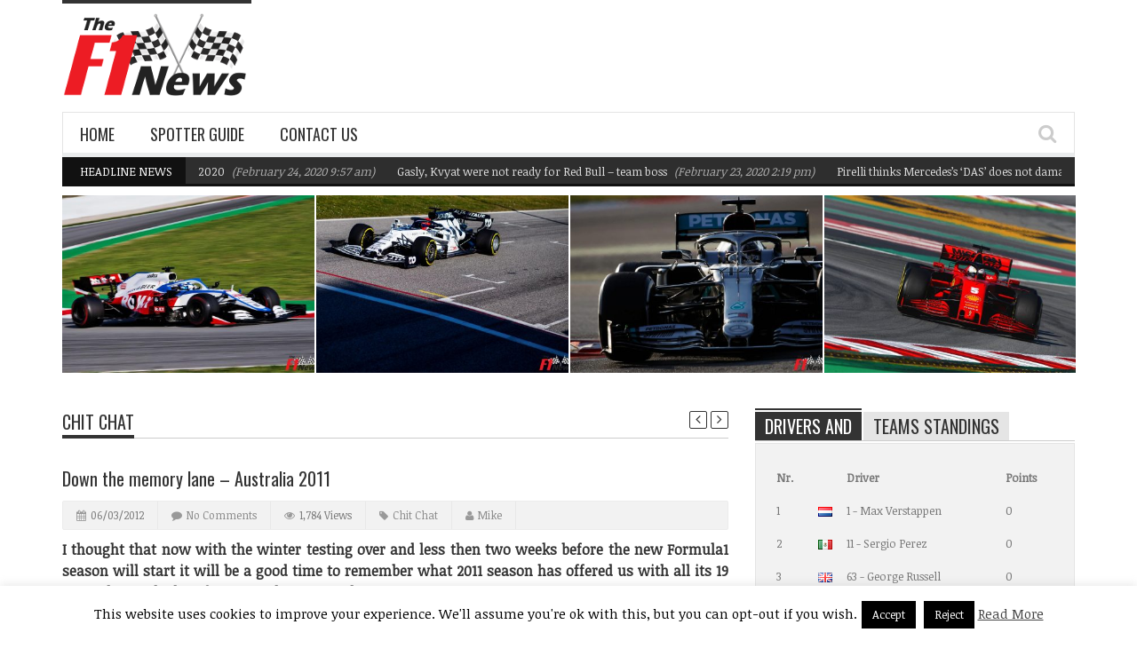

--- FILE ---
content_type: text/html; charset=UTF-8
request_url: https://thef1news.com/down-the-memory-lane-australia-2011/
body_size: 17851
content:
<!DOCTYPE html>
<!-- Bidvertiser2015670 -->
<!--[if IE 7]><html class="ie ie7" lang="en-US"><![endif]-->
<!--[if IE 8]><html class="ie ie8" lang="en-US"><![endif]-->
<!--[if !(IE 7) | !(IE 8)  ]><!--><html lang="en-US"><!--<![endif]-->
<head>
    <!-- 10FB0754-09C7-4238-807D-2A08F71C1DA7 -->
    <meta charset="UTF-8" />
    <link rel="pingback" href="https://thef1news.com/engine/xmlrpc.php" />
            <meta name="viewport" content="width=device-width, initial-scale=1.0, minimum-scale=1.0, maximum-scale=1.0, user-scalable=no">
						<link rel="shortcut icon" href="https://thef1news.com/engine/wp-content/uploads/2015/07/F1-Logo-favico1.jpg" type="image/x-icon" />
				<!-- For iPhone -->
		<link rel="apple-touch-icon-precomposed" href="https://thef1news.com/engine/wp-content/uploads/2015/07/F1-Logo-iPhone1.jpg">
				<!-- For iPhone 4 Retina display -->
		<link rel="apple-touch-icon-precomposed" sizes="114x114" href="https://thef1news.com/engine/wp-content/uploads/2015/07/F1-Logo-RiPhone.jpg">
				<!-- For iPad -->
		<link rel="apple-touch-icon-precomposed" sizes="72x72" href="https://thef1news.com/engine/wp-content/uploads/2015/07/F1-Logo-iPad1.jpg">
				<!-- For iPad Retina display -->
		<link rel="apple-touch-icon-precomposed" sizes="144x144" href="https://thef1news.com/engine/wp-content/uploads/2015/07/F1-Logo-RiPad1.jpg">
		<meta name='robots' content='index, follow, max-image-preview:large, max-snippet:-1, max-video-preview:-1' />
	<style>img:is([sizes="auto" i], [sizes^="auto," i]) { contain-intrinsic-size: 3000px 1500px }</style>
	
	<!-- This site is optimized with the Yoast SEO plugin v26.7 - https://yoast.com/wordpress/plugins/seo/ -->
	<title>Down the memory lane - Australia 2011 - The F1 News</title>
	<link rel="canonical" href="https://thef1news.com/down-the-memory-lane-australia-2011/" />
	<meta property="og:locale" content="en_US" />
	<meta property="og:type" content="article" />
	<meta property="og:title" content="Down the memory lane - Australia 2011 - The F1 News" />
	<meta property="og:description" content="I thought that now with the winter testing over and less then two weeks before the new Formula1 season will start it will be a good time to remember what 2011 season has offered us with all its 19 races that took place from March to November. AUSTRALIAN GRAND PRIX Circuit: Albert Park Number of Laps: 58 Circuit Length: 5.303 km Race Distance: 307.574 km Lap Record: 1:24.125 – M. Schumacher (2004) 2011 Stats Pole position &#8211; Sebastian Vettel Top 3 Finishers: 1. Sebastian Vettel 2. Lewis Hamilton 3. Vitaly Petrov &#160; Sebastian Vettel was the man to beat around [&hellip;]" />
	<meta property="og:url" content="https://thef1news.com/down-the-memory-lane-australia-2011/" />
	<meta property="og:site_name" content="The F1 News" />
	<meta property="article:publisher" content="https://www.facebook.com/thef1news" />
	<meta property="article:published_time" content="2012-03-06T18:19:49+00:00" />
	<meta property="og:image" content="http://thef1news.com/engine/wp-content/uploads/2012/03/Albert_Park_Melbourne_thumb.jpg" />
	<meta name="author" content="Mike" />
	<meta name="twitter:card" content="summary_large_image" />
	<meta name="twitter:creator" content="@theformula1blog" />
	<meta name="twitter:site" content="@theformula1blog" />
	<meta name="twitter:label1" content="Written by" />
	<meta name="twitter:data1" content="Mike" />
	<meta name="twitter:label2" content="Est. reading time" />
	<meta name="twitter:data2" content="3 minutes" />
	<script type="application/ld+json" class="yoast-schema-graph">{"@context":"https://schema.org","@graph":[{"@type":"Article","@id":"https://thef1news.com/down-the-memory-lane-australia-2011/#article","isPartOf":{"@id":"https://thef1news.com/down-the-memory-lane-australia-2011/"},"author":{"name":"Mike","@id":"https://thef1news.com/#/schema/person/f945055cfca7d023a38343a2f9776eff"},"headline":"Down the memory lane &#8211; Australia 2011","datePublished":"2012-03-06T18:19:49+00:00","mainEntityOfPage":{"@id":"https://thef1news.com/down-the-memory-lane-australia-2011/"},"wordCount":552,"commentCount":0,"image":{"@id":"https://thef1news.com/down-the-memory-lane-australia-2011/#primaryimage"},"thumbnailUrl":"http://thef1news.com/engine/wp-content/uploads/2012/03/Albert_Park_Melbourne_thumb.jpg","keywords":["Albert Park","Australia","formula1","Melbourne"],"articleSection":["Chit Chat"],"inLanguage":"en-US","potentialAction":[{"@type":"CommentAction","name":"Comment","target":["https://thef1news.com/down-the-memory-lane-australia-2011/#respond"]}]},{"@type":"WebPage","@id":"https://thef1news.com/down-the-memory-lane-australia-2011/","url":"https://thef1news.com/down-the-memory-lane-australia-2011/","name":"Down the memory lane - Australia 2011 - The F1 News","isPartOf":{"@id":"https://thef1news.com/#website"},"primaryImageOfPage":{"@id":"https://thef1news.com/down-the-memory-lane-australia-2011/#primaryimage"},"image":{"@id":"https://thef1news.com/down-the-memory-lane-australia-2011/#primaryimage"},"thumbnailUrl":"http://thef1news.com/engine/wp-content/uploads/2012/03/Albert_Park_Melbourne_thumb.jpg","datePublished":"2012-03-06T18:19:49+00:00","author":{"@id":"https://thef1news.com/#/schema/person/f945055cfca7d023a38343a2f9776eff"},"breadcrumb":{"@id":"https://thef1news.com/down-the-memory-lane-australia-2011/#breadcrumb"},"inLanguage":"en-US","potentialAction":[{"@type":"ReadAction","target":["https://thef1news.com/down-the-memory-lane-australia-2011/"]}]},{"@type":"ImageObject","inLanguage":"en-US","@id":"https://thef1news.com/down-the-memory-lane-australia-2011/#primaryimage","url":"http://thef1news.com/engine/wp-content/uploads/2012/03/Albert_Park_Melbourne_thumb.jpg","contentUrl":"http://thef1news.com/engine/wp-content/uploads/2012/03/Albert_Park_Melbourne_thumb.jpg"},{"@type":"BreadcrumbList","@id":"https://thef1news.com/down-the-memory-lane-australia-2011/#breadcrumb","itemListElement":[{"@type":"ListItem","position":1,"name":"Home","item":"https://thef1news.com/"},{"@type":"ListItem","position":2,"name":"News","item":"https://thef1news.com/news/"},{"@type":"ListItem","position":3,"name":"Chit Chat","item":"https://thef1news.com/chit-chat/"},{"@type":"ListItem","position":4,"name":"Down the memory lane &#8211; Australia 2011"}]},{"@type":"WebSite","@id":"https://thef1news.com/#website","url":"https://thef1news.com/","name":"The F1 News","description":"Formula 1 news, rankings, photos and more on The F1 News.","potentialAction":[{"@type":"SearchAction","target":{"@type":"EntryPoint","urlTemplate":"https://thef1news.com/?s={search_term_string}"},"query-input":{"@type":"PropertyValueSpecification","valueRequired":true,"valueName":"search_term_string"}}],"inLanguage":"en-US"},{"@type":"Person","@id":"https://thef1news.com/#/schema/person/f945055cfca7d023a38343a2f9776eff","name":"Mike","sameAs":["http://thef1news.com"]}]}</script>
	<!-- / Yoast SEO plugin. -->


<link rel='dns-prefetch' href='//stats.wp.com' />
<link rel='dns-prefetch' href='//fonts.googleapis.com' />
<link rel='dns-prefetch' href='//v0.wordpress.com' />
<link rel="alternate" type="application/rss+xml" title="The F1 News &raquo; Feed" href="https://thef1news.com/feed/" />
<link rel="alternate" type="application/rss+xml" title="The F1 News &raquo; Comments Feed" href="https://thef1news.com/comments/feed/" />
<link rel="alternate" type="application/rss+xml" title="The F1 News &raquo; Down the memory lane &#8211; Australia 2011 Comments Feed" href="https://thef1news.com/down-the-memory-lane-australia-2011/feed/" />
<script type="text/javascript">
/* <![CDATA[ */
window._wpemojiSettings = {"baseUrl":"https:\/\/s.w.org\/images\/core\/emoji\/16.0.1\/72x72\/","ext":".png","svgUrl":"https:\/\/s.w.org\/images\/core\/emoji\/16.0.1\/svg\/","svgExt":".svg","source":{"concatemoji":"https:\/\/thef1news.com\/engine\/wp-includes\/js\/wp-emoji-release.min.js"}};
/*! This file is auto-generated */
!function(s,n){var o,i,e;function c(e){try{var t={supportTests:e,timestamp:(new Date).valueOf()};sessionStorage.setItem(o,JSON.stringify(t))}catch(e){}}function p(e,t,n){e.clearRect(0,0,e.canvas.width,e.canvas.height),e.fillText(t,0,0);var t=new Uint32Array(e.getImageData(0,0,e.canvas.width,e.canvas.height).data),a=(e.clearRect(0,0,e.canvas.width,e.canvas.height),e.fillText(n,0,0),new Uint32Array(e.getImageData(0,0,e.canvas.width,e.canvas.height).data));return t.every(function(e,t){return e===a[t]})}function u(e,t){e.clearRect(0,0,e.canvas.width,e.canvas.height),e.fillText(t,0,0);for(var n=e.getImageData(16,16,1,1),a=0;a<n.data.length;a++)if(0!==n.data[a])return!1;return!0}function f(e,t,n,a){switch(t){case"flag":return n(e,"\ud83c\udff3\ufe0f\u200d\u26a7\ufe0f","\ud83c\udff3\ufe0f\u200b\u26a7\ufe0f")?!1:!n(e,"\ud83c\udde8\ud83c\uddf6","\ud83c\udde8\u200b\ud83c\uddf6")&&!n(e,"\ud83c\udff4\udb40\udc67\udb40\udc62\udb40\udc65\udb40\udc6e\udb40\udc67\udb40\udc7f","\ud83c\udff4\u200b\udb40\udc67\u200b\udb40\udc62\u200b\udb40\udc65\u200b\udb40\udc6e\u200b\udb40\udc67\u200b\udb40\udc7f");case"emoji":return!a(e,"\ud83e\udedf")}return!1}function g(e,t,n,a){var r="undefined"!=typeof WorkerGlobalScope&&self instanceof WorkerGlobalScope?new OffscreenCanvas(300,150):s.createElement("canvas"),o=r.getContext("2d",{willReadFrequently:!0}),i=(o.textBaseline="top",o.font="600 32px Arial",{});return e.forEach(function(e){i[e]=t(o,e,n,a)}),i}function t(e){var t=s.createElement("script");t.src=e,t.defer=!0,s.head.appendChild(t)}"undefined"!=typeof Promise&&(o="wpEmojiSettingsSupports",i=["flag","emoji"],n.supports={everything:!0,everythingExceptFlag:!0},e=new Promise(function(e){s.addEventListener("DOMContentLoaded",e,{once:!0})}),new Promise(function(t){var n=function(){try{var e=JSON.parse(sessionStorage.getItem(o));if("object"==typeof e&&"number"==typeof e.timestamp&&(new Date).valueOf()<e.timestamp+604800&&"object"==typeof e.supportTests)return e.supportTests}catch(e){}return null}();if(!n){if("undefined"!=typeof Worker&&"undefined"!=typeof OffscreenCanvas&&"undefined"!=typeof URL&&URL.createObjectURL&&"undefined"!=typeof Blob)try{var e="postMessage("+g.toString()+"("+[JSON.stringify(i),f.toString(),p.toString(),u.toString()].join(",")+"));",a=new Blob([e],{type:"text/javascript"}),r=new Worker(URL.createObjectURL(a),{name:"wpTestEmojiSupports"});return void(r.onmessage=function(e){c(n=e.data),r.terminate(),t(n)})}catch(e){}c(n=g(i,f,p,u))}t(n)}).then(function(e){for(var t in e)n.supports[t]=e[t],n.supports.everything=n.supports.everything&&n.supports[t],"flag"!==t&&(n.supports.everythingExceptFlag=n.supports.everythingExceptFlag&&n.supports[t]);n.supports.everythingExceptFlag=n.supports.everythingExceptFlag&&!n.supports.flag,n.DOMReady=!1,n.readyCallback=function(){n.DOMReady=!0}}).then(function(){return e}).then(function(){var e;n.supports.everything||(n.readyCallback(),(e=n.source||{}).concatemoji?t(e.concatemoji):e.wpemoji&&e.twemoji&&(t(e.twemoji),t(e.wpemoji)))}))}((window,document),window._wpemojiSettings);
/* ]]> */
</script>
<style id='wp-emoji-styles-inline-css' type='text/css'>

	img.wp-smiley, img.emoji {
		display: inline !important;
		border: none !important;
		box-shadow: none !important;
		height: 1em !important;
		width: 1em !important;
		margin: 0 0.07em !important;
		vertical-align: -0.1em !important;
		background: none !important;
		padding: 0 !important;
	}
</style>
<link rel='stylesheet' id='mediaelement-css' href='https://thef1news.com/engine/wp-includes/js/mediaelement/mediaelementplayer-legacy.min.css' type='text/css' media='all' />
<link rel='stylesheet' id='wp-mediaelement-css' href='https://thef1news.com/engine/wp-includes/js/mediaelement/wp-mediaelement.min.css' type='text/css' media='all' />
<style id='jetpack-sharing-buttons-style-inline-css' type='text/css'>
.jetpack-sharing-buttons__services-list{display:flex;flex-direction:row;flex-wrap:wrap;gap:0;list-style-type:none;margin:5px;padding:0}.jetpack-sharing-buttons__services-list.has-small-icon-size{font-size:12px}.jetpack-sharing-buttons__services-list.has-normal-icon-size{font-size:16px}.jetpack-sharing-buttons__services-list.has-large-icon-size{font-size:24px}.jetpack-sharing-buttons__services-list.has-huge-icon-size{font-size:36px}@media print{.jetpack-sharing-buttons__services-list{display:none!important}}.editor-styles-wrapper .wp-block-jetpack-sharing-buttons{gap:0;padding-inline-start:0}ul.jetpack-sharing-buttons__services-list.has-background{padding:1.25em 2.375em}
</style>
<link rel='stylesheet' id='cookie-law-info-css' href='https://thef1news.com/engine/wp-content/plugins/cookie-law-info/legacy/public/css/cookie-law-info-public.css' type='text/css' media='all' />
<link rel='stylesheet' id='cookie-law-info-gdpr-css' href='https://thef1news.com/engine/wp-content/plugins/cookie-law-info/legacy/public/css/cookie-law-info-gdpr.css' type='text/css' media='all' />
<link rel='stylesheet' id='parent-style-css' href='https://thef1news.com/engine/wp-content/themes/orion/style.css' type='text/css' media='all' />
<link rel='stylesheet' id='style-css' href='https://thef1news.com/engine/wp-content/themes/orion-child/style.css' type='text/css' media='all' />
<link rel='stylesheet' id='responsive-css' href='https://thef1news.com/engine/wp-content/themes/orion/css/responsive.css' type='text/css' media='all' />
<link rel='stylesheet' id='google_fonts-css' href='//fonts.googleapis.com/css?family=Noticia+Text%7COswald%7COswald%3A400%2C400italic%2C700%2C700italic&#038;subset=latin%2Cgreek-ext%2Ccyrillic%2Clatin-ext%2Cgreek%2Ccyrillic-ext%2Cvietnamese&#038;ver=6.8.3' type='text/css' media='all' />
<link rel='stylesheet' id='tablepress-default-css' href='https://thef1news.com/engine/wp-content/plugins/tablepress/css/build/default.css' type='text/css' media='all' />
<script type="text/javascript" src="https://thef1news.com/engine/wp-includes/js/jquery/jquery.min.js" id="jquery-core-js"></script>
<script type="text/javascript" src="https://thef1news.com/engine/wp-includes/js/jquery/jquery-migrate.min.js" id="jquery-migrate-js"></script>
<script type="text/javascript" id="cookie-law-info-js-extra">
/* <![CDATA[ */
var Cli_Data = {"nn_cookie_ids":[],"cookielist":[],"non_necessary_cookies":[],"ccpaEnabled":"","ccpaRegionBased":"","ccpaBarEnabled":"","strictlyEnabled":["necessary","obligatoire"],"ccpaType":"gdpr","js_blocking":"","custom_integration":"","triggerDomRefresh":"","secure_cookies":""};
var cli_cookiebar_settings = {"animate_speed_hide":"500","animate_speed_show":"500","background":"#fff","border":"#444","border_on":"","button_1_button_colour":"#000","button_1_button_hover":"#000000","button_1_link_colour":"#fff","button_1_as_button":"1","button_1_new_win":"","button_2_button_colour":"#333","button_2_button_hover":"#292929","button_2_link_colour":"#444","button_2_as_button":"","button_2_hidebar":"1","button_3_button_colour":"#000","button_3_button_hover":"#000000","button_3_link_colour":"#fff","button_3_as_button":"1","button_3_new_win":"","button_4_button_colour":"#000","button_4_button_hover":"#000000","button_4_link_colour":"#fff","button_4_as_button":"1","button_7_button_colour":"#61a229","button_7_button_hover":"#4e8221","button_7_link_colour":"#fff","button_7_as_button":"1","button_7_new_win":"","font_family":"inherit","header_fix":"","notify_animate_hide":"","notify_animate_show":"1","notify_div_id":"#cookie-law-info-bar","notify_position_horizontal":"right","notify_position_vertical":"bottom","scroll_close":"1","scroll_close_reload":"","accept_close_reload":"","reject_close_reload":"","showagain_tab":"1","showagain_background":"#fff","showagain_border":"#000","showagain_div_id":"#cookie-law-info-again","showagain_x_position":"40px","text":"#000","show_once_yn":"1","show_once":"5000","logging_on":"","as_popup":"","popup_overlay":"1","bar_heading_text":"","cookie_bar_as":"banner","popup_showagain_position":"bottom-right","widget_position":"left"};
var log_object = {"ajax_url":"https:\/\/thef1news.com\/engine\/wp-admin\/admin-ajax.php"};
/* ]]> */
</script>
<script type="text/javascript" src="https://thef1news.com/engine/wp-content/plugins/cookie-law-info/legacy/public/js/cookie-law-info-public.js" id="cookie-law-info-js"></script>
<link rel="https://api.w.org/" href="https://thef1news.com/wp-json/" /><link rel="alternate" title="JSON" type="application/json" href="https://thef1news.com/wp-json/wp/v2/posts/4257" /><link rel="EditURI" type="application/rsd+xml" title="RSD" href="https://thef1news.com/engine/xmlrpc.php?rsd" />
<meta name="generator" content="WordPress 6.8.3" />
<link rel='shortlink' href='https://thef1news.com/?p=4257' />
<link rel="alternate" title="oEmbed (JSON)" type="application/json+oembed" href="https://thef1news.com/wp-json/oembed/1.0/embed?url=https%3A%2F%2Fthef1news.com%2Fdown-the-memory-lane-australia-2011%2F" />
<link rel="alternate" title="oEmbed (XML)" type="text/xml+oembed" href="https://thef1news.com/wp-json/oembed/1.0/embed?url=https%3A%2F%2Fthef1news.com%2Fdown-the-memory-lane-australia-2011%2F&#038;format=xml" />
	<style>img#wpstats{display:none}</style>
		<!-- Global site tag (gtag.js) - Google Analytics -->
<script async src="https://www.googletagmanager.com/gtag/js?id=UA-15294929-1"></script>
<script>
  window.dataLayer = window.dataLayer || [];
  function gtag(){dataLayer.push(arguments);}
  gtag('js', new Date());

  gtag('config', 'UA-15294929-1');
</script>
<script type='text/javascript'>
/* <![CDATA[ */
var taqyeem = {"ajaxurl":"https://thef1news.com/engine/wp-admin/admin-ajax.php" , "your_rating":"Your Rating :"};
/* ]]> */
</script>

	<!--[if IE]>
		<meta http-equiv="X-UA-Compatible" content="IE=9; IE=8; IE=EmulateIE8; IE=EDGE" />
		<script src="https://thef1news.com/engine/wp-content/themes/orion/js/html5.js"></script>
	<![endif]-->
	<!--[if IE 8]>
		<link rel="stylesheet" href="https://thef1news.com/engine/wp-content/themes/orion/css/ie8.css" />
	<![endif]-->
	<style type="text/css" media="screen">
		::-moz-selection {background:#000; color:#fff;}
		::selection {background:#000; color:#fff;}
		
				h1, h2, h3, h4, h5, h6, .headersearch .search-box input[type=text],
		.widget_calendar table#wp-calendar caption,
		input#submit, button[type="submit"], input[type="submit"],
		.etabs li a, .caption-carousel .title, .dropcap
		{
							font-family:'Oswald', Arial, Helvetica, sans-serif;
				font-weight: normal;

					}

		.flexmenu a, .noMainmenu
		{
							font-family:'Oswald', Arial, Helvetica, sans-serif;
				font-weight: normal;

					}

		body, .flexmenu.fm-lg>ul>li>ul>li a, textarea, .review-item h5, .review-post .title h5
		{
							font:13px/21px 'Noticia Text', Arial, Helvetica, sans-serif;

					}

				body {
			background:#ffffff;
		}
		
		.header-logo a, .header-adds a{
			line-height:120px;
		}
		.line-head, .etabs li a:hover, .etabs li.active a,
		.widgettitle, .widgettitle:before,
		.pagination .pagi.current,
		.footerwidgettitle,
		.about-social li a,
		.owl_carousel .owl-controls.clickable .owl-buttons div:hover,
		.comment-navigation div a:hover,
		.single-nav a:hover,
		.review-final-score,
		.review-percentage .review-item .bar,
		input#submit, button[type="submit"], input[type="submit"],
		.single-tags h5, .edit-link a:hover,
		.dropcap.style1,
		.wpb_content_element .wpb_tabs_nav li,
		.counter-button,
		.tagcloud a span,
		.more-block:hover a, .more-block:hover .format,
		#back-top a
		{
			background-color:#333333;
		}
		a:hover,
		a h1:hover, a h2:hover, a h3:hover, a h4:hover, a h5:hover, a h6:hover,
		.lists-category li a:hover,
		.lists-category .all-category,
		.lists-category .all-category a,
		.detailholder.medium .detailmeta a:hover,
		.counter-desc .count:hover,
		.about-social li a:hover,
		.owl_carousel .owl-controls .owl-buttons div,
		.comment-navigation div a,
		.single-nav a,
		.pagination .pagi,
		.single-tags .tags a:hover,
		.author-title-social .author-social a:hover,
		input#submit:hover,
		button[type="submit"]:hover,
		input[type="submit"]:hover,
		.headersearch-button i:hover,
		.single-content a,
		.dropcap.style2,
		.dropcap.style3,
		.dropcap.style4	{
			color:#333333;
		}
		.block-title h4, block-title h1, .comment-reply-title span, .footer, .footer-wrap.dark .footer{
			border-bottom-color:#333333;
		}
		.etabs li.active{
			border-top-color:#333333;
		}
		.single-content blockquote{
			border-left-color:#333333;
		}
		.about-social li a,
		.pagination .pagi.current,
		.owl_carousel .owl-controls .owl-buttons div,
		.comment-navigation div a,
		.single-nav a,
		.pagination .pagi,
		input#submit, button[type="submit"], input[type="submit"],
		.dropcap.style1,
		.dropcap.style2,
		.dropcap.style4,
		.wpb_content_element .wpb_tabs_nav li,
		.counter-button,
		.more-block:hover a, .more-block:hover .format{
			border-color:#333333;
		}

		.ticker-wrap{
			background-color:#111111;
		}

		.mediaholder .point-final-score
		{
			background-color:#111111;
		}
			</style>
<!--[if lte IE 9]><link rel="stylesheet" type="text/css" href="https://thef1news.com/engine/wp-content/plugins/js_composer-old/assets/css/vc_lte_ie9.min.css" media="screen"><![endif]--><link rel="icon" href="https://thef1news.com/engine/wp-content/uploads/2015/10/cropped-thef1newsw-267x267.png" sizes="32x32" />
<link rel="icon" href="https://thef1news.com/engine/wp-content/uploads/2015/10/cropped-thef1newsw-267x267.png" sizes="192x192" />
<link rel="apple-touch-icon" href="https://thef1news.com/engine/wp-content/uploads/2015/10/cropped-thef1newsw-267x267.png" />
<meta name="msapplication-TileImage" content="https://thef1news.com/engine/wp-content/uploads/2015/10/cropped-thef1newsw.png" />
<noscript><style type="text/css"> .wpb_animate_when_almost_visible { opacity: 1; }</style></noscript></head>

<body class="wp-singular post-template-default single single-post postid-4257 single-format-standard wp-theme-orion wp-child-theme-orion-child wpb-js-composer js-comp-ver-5.5.2 vc_responsive" itemscope="itemscope" itemtype="https://schema.org/WebPage">
		<div id="fb-root"></div>
	<script>
		(function(d, s, id) {
			var js, fjs = d.getElementsByTagName(s)[0];
			if (d.getElementById(id)) return;
			js = d.createElement(s); js.id = id;
			js.src = "//connect.facebook.net/en_US/sdk.js#xfbml=1102226266616709&version=v2.0";
			fjs.parentNode.insertBefore(js, fjs);
		}(document, 'script', 'facebook-jssdk'));
	</script>
<div class="section-wrap">
		<!-- SECTION HEADER -->
		<div class="header-wrap clearfix">
			<div class="container">
				<div class="header row-fluid clearfix">
					
					<!-- Header Logo-->
					<div class="header-logo span3">
												<a href="https://thef1news.com">
							<span class="line-head"></span>							<img class="logo-img" src="https://thef1news.com/engine/wp-content/uploads/2015/07/theF1news-logo.png" alt="The F1 News" width="213" height="105" data-logoretina="https://thef1news.com/engine/wp-content/uploads/2015/07/theF1news-logoR.png"/>
						</a>
					</div>

											<!-- Header Adds-->
						<div class="header-adds span9">
															
						</div>
									</div>
			</div>
						<div class="navigation" data-sticky="yes">
				<div class="container">
					<div class="row-fluid">
						<div class="span12">
							<!-- Header Navigation -->
							<nav class="nav-container clearfix" itemscope="itemscope" itemtype="https://schema.org/SiteNavigationElement">
								<div class="fm-button">
									<span class="fm-bar"></span>
									<span class="fm-bar"></span>
									<span class="fm-bar"></span>
								</div>
								<div class="nav-wrap flexmenu fm-lg" data-res="yes">
									<ul id="main_menu" class="menu"><li id="menu-item-7752" class="menu-item menu-item-type-custom menu-item-object-custom menu-item-home menu-item-7752"><a href="https://thef1news.com" title="The F1 News &#8211; Home">Home</a></li>
<li id="menu-item-23111" class="menu-item menu-item-type-post_type menu-item-object-page menu-item-23111"><a href="https://thef1news.com/spotter-guide/">Spotter Guide</a></li>
<li id="menu-item-21953" class="menu-item menu-item-type-post_type menu-item-object-page menu-item-21953"><a href="https://thef1news.com/contact-us/">Contact Us</a></li>
</ul>								</div>

								<a href="" class="headersearch-button"><i class="icon-search"></i></a>

								<div class="headersearch">
									<i class="icon-search bg"></i>
									<div class="search-box">
		<form action="https://thef1news.com" method="GET">
			<input type="text" name="s" id="s" value="Search Here and Press Enter ..." placeholder="Search Here and Press Enter ..." />
		</form>	      
</div>								</div>
							</nav>
						</div>
					</div>
				</div>
			</div>
						<div class="headlinenews">
				<div class="container">
					<div class="row-fluid">
						<div class="span12">
								<div class="ticker-wrap clearfix">
		<span class="titleticker">
			Headline News		</span>
		<div class="ticker_container">
			<div class="marquee-wrapper">
				<div class="marquee" id="marquee">
											<div class="marquee-list">
							<a href="https://thef1news.com/williams-f1-team-targeting-q2-in-2020/">Williams F1 Team targeting Q2 in 2020</a>
							<span>&#40;February 24, 2020 9:57 am&#41;</span>
						</div>
											<div class="marquee-list">
							<a href="https://thef1news.com/gasly-kvyat-were-not-ready-for-red-bull-team-boss/">Gasly, Kvyat were not ready for Red Bull &#8211; team boss</a>
							<span>&#40;February 23, 2020 2:19 pm&#41;</span>
						</div>
											<div class="marquee-list">
							<a href="https://thef1news.com/pirelli-thinks-mercedess-das-does-not-damage-tyres/">Pirelli thinks Mercedes&#8217;s &#8216;DAS&#8217; does not damage tyres</a>
							<span>&#40;February 22, 2020 12:58 pm&#41;</span>
						</div>
											<div class="marquee-list">
							<a href="https://thef1news.com/ferrari-aero-does-not-work-insiders-say/">Ferrari aero &#8216;does not work&#8217; insiders say</a>
							<span>&#40;February 21, 2020 9:14 am&#41;</span>
						</div>
											<div class="marquee-list">
							<a href="https://thef1news.com/not-only-williams-late-with-2019-car/">Not only Williams late with 2019 car</a>
							<span>&#40;February 15, 2019 11:06 am&#41;</span>
						</div>
									</div>
			</div>
			
		</div>
	</div>
						</div>
					</div>
				</div>
			</div>
					</div>
				<div class="container" itemprop="mainContentOfPage" itemscope="itemscope" itemtype="https://schema.org/Blog">
	<div class="carousel-wrap clearfix">
			<div class="latest-carousel block4">	
				<div class="owl_carousel" data-grid="4" >	
										<div class="post-24857 latest-carousel-item">
						<div class="mediaholder">
							<a href="https://thef1news.com/williams-f1-team-targeting-q2-in-2020/"><img width="440" height="310" src="https://thef1news.com/engine/wp-content/uploads/2020/02/George-Russell-210220-440x310.jpg" class="attachment-block4-three size-block4-three wp-post-image" alt="George Russell" decoding="async" fetchpriority="high" srcset="https://thef1news.com/engine/wp-content/uploads/2020/02/George-Russell-210220-440x310.jpg 440w, https://thef1news.com/engine/wp-content/uploads/2020/02/George-Russell-210220-570x402.jpg 570w, https://thef1news.com/engine/wp-content/uploads/2020/02/George-Russell-210220-100x70.jpg 100w" sizes="(max-width: 440px) 100vw, 440px" /></a><h2><a class="block-cat" href="https://thef1news.com/f1-news/" title="News">News</a> <a href="https://thef1news.com/williams-f1-team-targeting-q2-in-2020/">Williams F1 Team targeting Q2 in 2020</a></h2>						</div>
					</div>
					
					
										<div class="post-24865 latest-carousel-item">
						<div class="mediaholder">
							<a href="https://thef1news.com/gasly-kvyat-were-not-ready-for-red-bull-team-boss/"><img width="440" height="310" src="https://thef1news.com/engine/wp-content/uploads/2020/02/Daniil-Kvyat-15022020-440x310.jpg" class="attachment-block4-three size-block4-three wp-post-image" alt="Daniil Kvyat" decoding="async" srcset="https://thef1news.com/engine/wp-content/uploads/2020/02/Daniil-Kvyat-15022020-440x310.jpg 440w, https://thef1news.com/engine/wp-content/uploads/2020/02/Daniil-Kvyat-15022020-570x402.jpg 570w, https://thef1news.com/engine/wp-content/uploads/2020/02/Daniil-Kvyat-15022020-100x70.jpg 100w" sizes="(max-width: 440px) 100vw, 440px" /></a><h2><a class="block-cat" href="https://thef1news.com/f1-news/" title="News">News</a> <a href="https://thef1news.com/gasly-kvyat-were-not-ready-for-red-bull-team-boss/">Gasly, Kvyat were not ready for Red Bull &#8211; team boss</a></h2>						</div>
					</div>
					
					
										<div class="post-24862 latest-carousel-item">
						<div class="mediaholder">
							<a href="https://thef1news.com/pirelli-thinks-mercedess-das-does-not-damage-tyres/"><img width="440" height="310" src="https://thef1news.com/engine/wp-content/uploads/2020/02/Lewis-Hamilton-190220-440x310.jpg" class="attachment-block4-three size-block4-three wp-post-image" alt="Lewis Hamilton" decoding="async" srcset="https://thef1news.com/engine/wp-content/uploads/2020/02/Lewis-Hamilton-190220-440x310.jpg 440w, https://thef1news.com/engine/wp-content/uploads/2020/02/Lewis-Hamilton-190220-570x402.jpg 570w, https://thef1news.com/engine/wp-content/uploads/2020/02/Lewis-Hamilton-190220-100x70.jpg 100w" sizes="(max-width: 440px) 100vw, 440px" /></a><h2><a class="block-cat" href="https://thef1news.com/f1-news/" title="News">News</a> <a href="https://thef1news.com/pirelli-thinks-mercedess-das-does-not-damage-tyres/">Pirelli thinks Mercedes&#8217;s &#8216;DAS&#8217; does not damage tyres</a></h2>						</div>
					</div>
					
					
										<div class="post-24852 latest-carousel-item">
						<div class="mediaholder">
							<a href="https://thef1news.com/ferrari-aero-does-not-work-insiders-say/"><img width="440" height="310" src="https://thef1news.com/engine/wp-content/uploads/2020/02/Sebastian-Vettel-200220-440x310.jpg" class="attachment-block4-three size-block4-three wp-post-image" alt="Sebastian Vettel" decoding="async" srcset="https://thef1news.com/engine/wp-content/uploads/2020/02/Sebastian-Vettel-200220-440x310.jpg 440w, https://thef1news.com/engine/wp-content/uploads/2020/02/Sebastian-Vettel-200220-570x402.jpg 570w, https://thef1news.com/engine/wp-content/uploads/2020/02/Sebastian-Vettel-200220-100x70.jpg 100w" sizes="(max-width: 440px) 100vw, 440px" /></a><h2><a class="block-cat" href="https://thef1news.com/f1-news/" title="News">News</a> <a href="https://thef1news.com/ferrari-aero-does-not-work-insiders-say/">Ferrari aero &#8216;does not work&#8217; insiders say</a></h2>						</div>
					</div>
					
					
										<div class="post-24730 latest-carousel-item">
						<div class="mediaholder">
							<a href="https://thef1news.com/not-only-williams-late-with-2019-car/"><img width="440" height="310" src="https://thef1news.com/engine/wp-content/uploads/2019/02/Haas-VF-19-150219-440x310.jpg" class="attachment-block4-three size-block4-three wp-post-image" alt="Haas VF 19 Render" decoding="async" srcset="https://thef1news.com/engine/wp-content/uploads/2019/02/Haas-VF-19-150219-440x310.jpg 440w, https://thef1news.com/engine/wp-content/uploads/2019/02/Haas-VF-19-150219-570x402.jpg 570w, https://thef1news.com/engine/wp-content/uploads/2019/02/Haas-VF-19-150219-100x70.jpg 100w" sizes="(max-width: 440px) 100vw, 440px" /></a><h2><a class="block-cat" href="https://thef1news.com/f1-news/" title="News">News</a> <a href="https://thef1news.com/not-only-williams-late-with-2019-car/">Not only Williams late with 2019 car</a></h2>						</div>
					</div>
					
					
									</div>
			</div>
	</div>
 <div class="row-fluid">													<div id="post-4257" class="span8 single-page post-4257 post type-post status-publish format-standard hentry category-chit-chat tag-albert-park tag-australia tag-formula1 tag-melbourne" itemscope="itemscope" itemtype="https://schema.org/BlogPosting" itemprop="blogPost">												<div class="block-title clearfix">													<h4><a class="block-cat" href="https://thef1news.com/chit-chat/" title="Chit Chat">Chit Chat</a></h4>																		<div class="single-navs">							<div class="single-nav nav-prev">								<a href="https://thef1news.com/hrt-f112-first-images-gallery/" rel="prev"><i class="icon-angle-left"></i></a>							</div>							<div class="single-nav nav-next">								<a href="https://thef1news.com/marussia-mr01-is-in-the-clear/" rel="next"><i class="icon-angle-right"></i></a>							</div>						</div>											</div>													<div class="single-media clearfix"></div>										<div class="single-title entry-title clearfix">				<h1 itemprop="headline">Down the memory lane &#8211; Australia 2011</h1>			</div>			<div class="hide-element">				<span rel="author" class="vcard author"><span class="fn">Mike</span></span>				<time itemprop="dateCreated" class="meta-date updated"  datetime="2012-03-06T18:19:49+00:00">Mar 06, 2012</time>			</div>							<div class="single-meta clearfix">					<div class="date"><i class="icon-calendar"></i>06/03/2012</div>					<div class="comments"><i class="icon-comment"></i><a href="https://thef1news.com/down-the-memory-lane-australia-2011/#respond">No Comments</a></div>					<div class="views"><i class="icon-eye-open"></i>1,784 Views</div>					<div class="category"><i class="icon-tag"></i><a href="https://thef1news.com/chit-chat/" rel="category tag">Chit Chat</a></div>					<div class="author"><i class="icon-user"></i><a href="https://thef1news.com/author/mike-f1/" title="Posts by Mike" rel="author">Mike</a></div>				</div>						<div class="single-content clearfix">				<div class="entry-content clearfix" itemprop="text"><p align="justify"><strong>I thought that now with the winter testing over and less then two weeks before the new Formula1 season will start it will be a good time to remember what 2011 season has offered us with all its 19 races that took place from March to November.</strong></p>
<p><b>AUSTRALIAN GRAND PRIX</b></p>
<p align="justify"><a href="https://thef1news.com/engine/wp-content/uploads/2012/03/Albert_Park_Melbourne.jpg" rel="thumbnail"><img loading="lazy" decoding="async" style="margin: 0px 5px 0px 0px; display: inline; float: left" title="Formula1 Circuit - Albert Park, Melbourne" alt="Albert Park, Melbourne" align="left" src="https://thef1news.com/engine/wp-content/uploads/2012/03/Albert_Park_Melbourne_thumb.jpg" width="290" height="225" /></a><strong>Circuit: <a title="Formula1 Circuit Albert Park Melbourne Australia" href="http://thef1news.com/contents/circuits/albert-park-formula1-circuit-melbourne-australia">Albert Park</a></strong></p>
<p align="justify">Number of Laps: 58 <br />
  Circuit Length: 5.303 km <br />
  Race Distance: 307.574 km <br />
  Lap Record: 1:24.125 – M. Schumacher (2004)</p>
<p align="justify"><strong>2011 Stats <br />
  </strong>Pole position &#8211; Sebastian Vettel <br />
  <strong>Top 3 Finishers:</strong> <br />
  1. <a title="Sebastian Vettel - Personal Page" href="http://thef1news.com/contents/drivers/sebastian-vettel">Sebastian Vettel</a> <br />
  2. Lewis Hamilton <br />
  3. Vitaly Petrov</p>
<p align="justify"><a href="https://thef1news.com/engine/wp-content/uploads/2012/03/Sebastian_Vettel_Melbourne_2011.jpg" rel="thumbnail"><img loading="lazy" decoding="async" style="margin: 5px 0px 0px 10px; display: inline; float: right" title="Sebastian_Vettel_Melbourne_2011" alt="Sebastian_Vettel_Melbourne_2011" align="right" src="https://thef1news.com/engine/wp-content/uploads/2012/03/Sebastian_Vettel_Melbourne_2011_thumb.jpg" width="240" height="160" /></a>&#160; Sebastian Vettel was <em>the man to beat</em> around Albert Park circuit, after showing exceptional strength during practices and qualifying, while Mark Webber not being a good friend with the new tyres made it clear that the RB7 is <em>the car to beat</em> managing a 3rd place in qualifying.</p>
<p align="justify">Lewis Hamilton and Jenson Button were the unfortunate guys of the 2011 season start with less testing mileage than any other F1 team, apart from Hispania who basically arrived in Melbourne with no car, and started to build it on the spot. One must respect Vitantonio Liuzzi for getting into that car and managing with only 12 laps under his belt to get it at only 1.132 second distance of the Virgins(Marussia). HRT did not qualified for the race being outside of the Q1 107% Time: 1:31.266. Even so this may have been the most impressive performance of his entire Formula1 career. </p>
<p align="justify"><a href="https://thef1news.com/engine/wp-content/uploads/2012/03/Lewis_Hamilton_Testing.jpg" rel="thumbnail"><img loading="lazy" decoding="async" style="margin: 5px 10px 0px 0px; display: inline; float: left" title="www.hoch-zwei.net" alt="www.hoch-zwei.net" align="left" src="https://thef1news.com/engine/wp-content/uploads/2012/03/Lewis_Hamilton_Testing_thumb.jpg" width="240" height="160" /></a>&#160; At <strong>McLaren</strong> things are done differently and unlike Hispania, their rightful place is at the sharp end, but during the winter the MP4-26 was looking like McLaren&#8217;s most disappointing model in the last years. Many of the McLaren problems were related with a complex exhaust, which was both unreliable and ineffective. Then simpler solution was devised and their performance in the simulator increased instantly, but the results were even more impressive once the drivers took the car on the track in Australia. Nor the exhaust and other features were optimized at that time, but they tipped the balance toward hope and future development. </p>
<p align="justify">&#160; Vettel went to Australia thinking that the closest rival in Melbourne would be his team-mate, but he was dead wrong. Mark Webber performance in qualifying was poor at best, falling behind Vettel at more than a half second (0.866 to be exact). During the race Mark was loosing constantly half a second per lap to his teammate and to make things even worse for him the rear tyres started to lose integrity at an alarming rate, one could bet that this was not the season start that <a title="Mark Webber - Personal Page" href="http://thef1news.com/contents/drivers/mark-webber">Mark Webber</a> would have hoped for.</p>
<p align="justify"><a href="https://thef1news.com/engine/wp-content/uploads/2012/03/Sergio_Perez_Melbourne_2011.jpg" rel="thumbnail"><img loading="lazy" decoding="async" style="margin: 5px 0px 0px 10px; display: inline; float: right" title="Sergio_Perez_Melbourne_2011" alt="Sergio_Perez_Melbourne_2011" align="right" src="https://thef1news.com/engine/wp-content/uploads/2012/03/Sergio_Perez_Melbourne_2011_thumb.jpg" width="240" height="160" /></a>&#160; We must not forget <strong>Sergio Perez</strong> who despite all odds managed to bring the car at the finish line with just one tyre change being the only driver in the field to make fewer than two stops. But race stewards found a problem at the Sauber rear wing and then the team was disqualified and both Sauber drivers lost their points.</p>
<p align="justify">&#160; Last spot on the podium was captured by Vitaly Petrov, and his performance made everybody believe that he will be a strong player in the season, unfortunately Lotus-Renault were unable to keep up the development of their&#160; single-seater and they slowly fade away from the top positions.</p>
<p align="justify"><em>Sources:</em> McLaren, Sauber F1, R.B. Racing, Formula1.com, Wikipedia, GP WEEK, Google Images, R.B. Content Pool</p>
</div>											</div>							<div class="single-tags-share clearfix">											<div class="single-tags">								<h5>Tags</h5><span class="tags"> <a href="https://thef1news.com/tag/albert-park/" rel="tag">Albert Park</a>, <a href="https://thef1news.com/tag/australia/" rel="tag">Australia</a>, <a href="https://thef1news.com/tag/formula1/" rel="tag">formula1</a>, <a href="https://thef1news.com/tag/melbourne/" rel="tag">Melbourne</a></span>						</div>																<div class="single-share">							<div class="item-share wpb_pinterest">																<a href="https://pinterest.com/pin/create/button/?url=https%3A%2F%2Fthef1news.com%2Fdown-the-memory-lane-australia-2011%2F&media=&description=Down the memory lane &#8211; Australia 2011" class="pin-it-button" count-layout="horizontal">Pin It</a>							</div>							<div class="item-share">								<div id="fb-root"></div>								<div class="fb-like" data-href="https://thef1news.com/down-the-memory-lane-australia-2011/" data-layout="button_count" data-action="like" data-show-faces="false" data-share="false"></div>							</div>							<div class="item-share">								<a href="https://twitter.com/share" class="twitter-share-button"								  data-url="https://thef1news.com/down-the-memory-lane-australia-2011/"								  data-via=""								  data-text="Down the memory lane &#8211; Australia 2011"								  data-related=""								  data-count="horizontal">Tweet								</a>							</div>						</div>									</div>															<!-- Content.AD Start--><div id="contentad81182"></div><script type="text/javascript">    (function(d) {        var params =        {            id: "4072892a-3e52-4988-bd88-88e54ab546d1",            d:  "dGhlZjFuZXdzLmNvbQ==",            wid: "81182",            cb: (new Date()).getTime()        };        var qs=[];        for(var key in params) qs.push(key+'='+encodeURIComponent(params[key]));        var s = d.createElement('script');s.type='text/javascript';s.async=true;        var p = 'https:' == document.location.protocol ? 'https' : 'http';        s.src = p + "://api.content.ad/Scripts/widget2.aspx?" + qs.join('&');        d.getElementById("contentad81182").appendChild(s);    })(document);</script>						<!-- Content.AD End-->															<!-- Related Post -->
	<div class="related-posts magazine1">
		<div class="block-title">
			<h4>Related Articles </h4>
		</div>		
		<div class="magazine row-fluid">
					<div class="span6 clearfix"><div class="post-24833 big-post"><div class="mediaholder medium"><div class="caption-link"><a href="https://thef1news.com/engine/wp-content/uploads/2019/12/Lewis-Hamilton.jpg" title="" class="show-image caption-type first"><i class="icon-search"></i></a><a href="https://thef1news.com/could-lewis-hamilton-toto-wolff-both-be-heading-to-ferrari-in-2021/" title="Could Lewis Hamilton &#038; Toto Wolff both be heading to Ferrari in 2021?"><i class="icon-plus"></i></a></div><a href="https://thef1news.com/could-lewis-hamilton-toto-wolff-both-be-heading-to-ferrari-in-2021/" title=""><img width="440" height="250" src="https://thef1news.com/engine/wp-content/uploads/2019/12/Lewis-Hamilton-440x250.jpg" class="attachment-mediaholder-medium size-mediaholder-medium wp-post-image" alt="Lewis Hamilton" decoding="async" loading="lazy" /></a></div><div class="detailholder medium"><h3><a href="https://thef1news.com/could-lewis-hamilton-toto-wolff-both-be-heading-to-ferrari-in-2021/" title="Could Lewis Hamilton &#038; Toto Wolff both be heading to Ferrari in 2021?">Could Lewis Hamilton &#038; Toto Wolff both b...</a></h3><div class="detailmeta"><span class="time"><i class="icon-calendar"></i>Dec 18, 2019</span><span class="comments"><i class="icon-comments"></i><a href="https://thef1news.com/could-lewis-hamilton-toto-wolff-both-be-heading-to-ferrari-in-2021/#respond">No Comments</a></span></div><p>Lewis Hamilton has already secured his sixth-world title and will be favorite to make it seven next season. However, the British driver has just one year left</p></div></div></div><div class="span6 clearfix"><div class="post-24743 small-post first second"><div class="mediaholder small"><div class="caption-link"><a href="https://thef1news.com/engine/wp-content/uploads/2019/03/Hamilton-Winner.jpg" title="" class="show-image caption-type first"><i class="icon-search"></i></a><a href="https://thef1news.com/hamiltons-killer-instinct-gives-him-drivers-championship-edge/" title="Hamilton&#8217;s killer instinct gives him Drivers&#8217; Championship edge"><i class="icon-plus"></i></a></div><a href="https://thef1news.com/hamiltons-killer-instinct-gives-him-drivers-championship-edge/" title=""><img width="100" height="70" src="https://thef1news.com/engine/wp-content/uploads/2019/03/Hamilton-Winner-100x70.jpg" class="attachment-mediaholder-small size-mediaholder-small wp-post-image" alt="Lewis Hamilton" decoding="async" loading="lazy" srcset="https://thef1news.com/engine/wp-content/uploads/2019/03/Hamilton-Winner-100x70.jpg 100w, https://thef1news.com/engine/wp-content/uploads/2019/03/Hamilton-Winner-570x402.jpg 570w, https://thef1news.com/engine/wp-content/uploads/2019/03/Hamilton-Winner-440x310.jpg 440w" sizes="auto, (max-width: 100px) 100vw, 100px" /></a></div><div class="detailholder small"><h3><a href="https://thef1news.com/hamiltons-killer-instinct-gives-him-drivers-championship-edge/" title="Hamilton&#8217;s killer instinct gives him Drivers&#8217; Championship edge">Hamilton&#8217;s killer ins...</a></h3><div class="detailmeta"><p>Lewis Hamilton won his fifth Drivers’ Championship crown last</p><span class="time">Mar 07, 2019</span></div></div></div></div><div class="span6 clearfix"><div class="post-24684 small-post"><div class="mediaholder small"><div class="caption-link"><a href="https://thef1news.com/engine/wp-content/uploads/2018/12/Vettel-Hamilton.jpg" title="" class="show-image caption-type first"><i class="icon-search"></i></a><a href="https://thef1news.com/formula-1-bids-farewell-until-2019/" title="Formula 1 bids farewell until 2019"><i class="icon-plus"></i></a></div><a href="https://thef1news.com/formula-1-bids-farewell-until-2019/" title=""><img width="100" height="70" src="https://thef1news.com/engine/wp-content/uploads/2018/12/Vettel-Hamilton-100x70.jpg" class="attachment-mediaholder-small size-mediaholder-small wp-post-image" alt="Vettel vs. Hamilton" decoding="async" loading="lazy" srcset="https://thef1news.com/engine/wp-content/uploads/2018/12/Vettel-Hamilton-100x70.jpg 100w, https://thef1news.com/engine/wp-content/uploads/2018/12/Vettel-Hamilton-570x402.jpg 570w, https://thef1news.com/engine/wp-content/uploads/2018/12/Vettel-Hamilton-440x310.jpg 440w" sizes="auto, (max-width: 100px) 100vw, 100px" /></a></div><div class="detailholder small"><h3><a href="https://thef1news.com/formula-1-bids-farewell-until-2019/" title="Formula 1 bids farewell until 2019">Formula 1 bids farewell unt...</a></h3><div class="detailmeta"><p>Sunday the 25th of November 2018 marked the close</p><span class="time">Dec 07, 2018</span></div></div></div></div><div class="span6 clearfix"><div class="post-24678 small-post last"><div class="mediaholder small"><div class="caption-link"><a href="https://thef1news.com/engine/wp-content/uploads/2018/11/Pierre-Gasly-26101801.jpg" title="" class="show-image caption-type first"><i class="icon-search"></i></a><a href="https://thef1news.com/f1-nobody-wins-in-looming-french-revolution/" title="F1: Nobody wins in looming ‘French Revolution’"><i class="icon-plus"></i></a></div><a href="https://thef1news.com/f1-nobody-wins-in-looming-french-revolution/" title=""><img width="100" height="70" src="https://thef1news.com/engine/wp-content/uploads/2018/11/Pierre-Gasly-26101801-100x70.jpg" class="attachment-mediaholder-small size-mediaholder-small wp-post-image" alt="Pierre Gasly" decoding="async" loading="lazy" srcset="https://thef1news.com/engine/wp-content/uploads/2018/11/Pierre-Gasly-26101801-100x70.jpg 100w, https://thef1news.com/engine/wp-content/uploads/2018/11/Pierre-Gasly-26101801-570x402.jpg 570w, https://thef1news.com/engine/wp-content/uploads/2018/11/Pierre-Gasly-26101801-440x310.jpg 440w" sizes="auto, (max-width: 100px) 100vw, 100px" /></a></div><div class="detailholder small"><h3><a href="https://thef1news.com/f1-nobody-wins-in-looming-french-revolution/" title="F1: Nobody wins in looming ‘French Revolution’">F1: Nobody wins in looming ...</a></h3><div class="detailmeta"><p>France has a proud history when it comes to</p><span class="time">Nov 16, 2018</span></div></div></div></div>		</div>
	</div>
 													<div class="single-comments clearfix">				<div id="comments">


	<div id="respond" class="comment-respond">
		<h3 id="reply-title" class="comment-reply-title"><span>Leave A Comment</span> <small><a rel="nofollow" id="cancel-comment-reply-link" href="/down-the-memory-lane-australia-2011/#respond" style="display:none;">Cancel reply</a></small></h3><form action="https://thef1news.com/engine/wp-comments-post.php" method="post" id="commentform" class="comment-form"><div class="text-comment"><textarea id="comment" placeholder="Comment" name="comment" aria-required="true" rows="10"></textarea></p></div><div class="text-name"><input id="author" placeholder="Name*" name="author" type="text" value="" size="30" aria-required='true' /></div>
<div class="text-email"><input id="email" placeholder="Email*" name="email" type="text" value="" size="30" aria-required='true' /></div>
<div class="text-web"><input id="url" placeholder="Website" name="url" type="text" value="" size="30" /></div>
<p class="comment-subscription-form"><input type="checkbox" name="subscribe_comments" id="subscribe_comments" value="subscribe" style="width: auto; -moz-appearance: checkbox; -webkit-appearance: checkbox;" /> <label class="subscribe-label" id="subscribe-label" for="subscribe_comments">Notify me of follow-up comments by email.</label></p><p class="comment-subscription-form"><input type="checkbox" name="subscribe_blog" id="subscribe_blog" value="subscribe" style="width: auto; -moz-appearance: checkbox; -webkit-appearance: checkbox;" /> <label class="subscribe-label" id="subscribe-blog-label" for="subscribe_blog">Notify me of new posts by email.</label></p><p class="form-submit"><input name="submit" type="submit" id="submit" class="submit" value="Post Comment" /> <input type='hidden' name='comment_post_ID' value='4257' id='comment_post_ID' />
<input type='hidden' name='comment_parent' id='comment_parent' value='0' />
</p><p style="display: none;"><input type="hidden" id="akismet_comment_nonce" name="akismet_comment_nonce" value="fd9f9dcc97" /></p><p style="display: none !important;" class="akismet-fields-container" data-prefix="ak_"><label>&#916;<textarea name="ak_hp_textarea" cols="45" rows="8" maxlength="100"></textarea></label><input type="hidden" id="ak_js_1" name="ak_js" value="100"/><script>document.getElementById( "ak_js_1" ).setAttribute( "value", ( new Date() ).getTime() );</script></p></form>	</div><!-- #respond -->
	<p class="akismet_comment_form_privacy_notice">This site uses Akismet to reduce spam. <a href="https://akismet.com/privacy/" target="_blank" rel="nofollow noopener">Learn how your comment data is processed.</a></p>
</div>
			</div>					</div>					<!-- Google Ads Start -->			<script data-ad-client="ca-pub-3106126320063581" async src="https://pagead2.googlesyndication.com/pagead/js/adsbygoogle.js"></script>			<!-- Google Ads End -->								<div class="sidebar span4">				<div id="tabber-tab-2" class="widget widget_tabber-tab"><div class="tabber-widget"><ul class="etabs"></ul><div id="text-2" class="st-tab"><a href="#" class="tab">Drivers and</a>			<div class="textwidget">
<table id="tablepress-1" class="tablepress tablepress-id-1">
<thead>
<tr class="row-1">
	<th class="column-1">Nr.</th><td class="column-2"></td><th class="column-3">Driver</th><th class="column-4">Points</th>
</tr>
</thead>
<tbody class="row-striping row-hover">
<tr class="row-2">
	<td class="column-1">1</td><td class="column-2"><img src="https://thef1news.com/engine/wp-content/uploads/2015/10/blank.png" class="flag flag-nl" alt="Netherlands" height="11" width="16"/></td><td class="column-3">1 - Max Verstappen</td><td class="column-4">0</td>
</tr>
<tr class="row-3">
	<td class="column-1">2</td><td class="column-2"><img src="https://thef1news.com/engine/wp-content/uploads/2015/10/blank.png" class="flag flag-mx" alt="Mexico" height="11" width="16"/></td><td class="column-3">11 - Sergio Perez</td><td class="column-4">0</td>
</tr>
<tr class="row-4">
	<td class="column-1">3</td><td class="column-2"><img src="https://thef1news.com/engine/wp-content/uploads/2015/10/blank.png" class="flag flag-gb" alt="United Kingdom" height="11" width="16"/></td><td class="column-3">63 - George Russell</td><td class="column-4">0</td>
</tr>
<tr class="row-5">
	<td class="column-1">4</td><td class="column-2"><img src="https://thef1news.com/engine/wp-content/uploads/2015/10/blank.png" class="flag flag-gb" alt="United Kingdom" height="11" width="16"/></td><td class="column-3">44 - Lewis Hamilton</td><td class="column-4">0</td>
</tr>
<tr class="row-6">
	<td class="column-1">5</td><td class="column-2"><img src="https://thef1news.com/engine/wp-content/uploads/2015/10/blank.png" class="flag flag-mc" alt="Monaco" height="11" width="16"/></td><td class="column-3">16 - Charles Leclerc</td><td class="column-4">0</td>
</tr>
<tr class="row-7">
	<td class="column-1">6</td><td class="column-2"><img src="https://thef1news.com/engine/wp-content/uploads/2015/10/blank.png" class="flag flag-es" alt="Spain" height="11" width="16"/></td><td class="column-3">55 - Carlos Sainz Jr</td><td class="column-4">0</td>
</tr>
<tr class="row-8">
	<td class="column-1">7</td><td class="column-2"><img src="https://thef1news.com/engine/wp-content/uploads/2015/10/blank.png" class="flag flag-au" alt="Australia" height="11" width="16"/></td><td class="column-3">81 - Oscar Piastri</td><td class="column-4">0</td>
</tr>
<tr class="row-9">
	<td class="column-1">8</td><td class="column-2"><img src="https://thef1news.com/engine/wp-content/uploads/2015/10/blank.png" class="flag flag-gb" alt="United Kingdom" height="11" width="16"/></td><td class="column-3">04 - Lando Noris</td><td class="column-4">0</td>
</tr>
<tr class="row-10">
	<td class="column-1">9</td><td class="column-2"><img src="https://thef1news.com/engine/wp-content/uploads/2015/10/blank.png" class="flag flag-ca" alt="Canada" height="11" width="16"/></td><td class="column-3">18 - Lance Stroll</td><td class="column-4">0</td>
</tr>
<tr class="row-11">
	<td class="column-1">10</td><td class="column-2"><img src="https://thef1news.com/engine/wp-content/uploads/2015/10/blank.png" class="flag flag-es" alt="Spain" height="11" width="16"/></td><td class="column-3">14 - Fernando Alonso</td><td class="column-4">0</td>
</tr>
<tr class="row-12">
	<td class="column-1">11</td><td class="column-2"><img src="https://thef1news.com/engine/wp-content/uploads/2015/10/blank.png" class="flag flag-fr" alt="France" height="11" width="16"/></td><td class="column-3">31 - Esteban Ocon</td><td class="column-4">0</td>
</tr>
<tr class="row-13">
	<td class="column-1">12</td><td class="column-2"><img src="https://thef1news.com/engine/wp-content/uploads/2015/10/blank.png" class="flag flag-fr" alt="France" height="11" width="16"/></td><td class="column-3">10 - Pierre Gasly</td><td class="column-4">0</td>
</tr>
<tr class="row-14">
	<td class="column-1">13</td><td class="column-2"><img src="https://thef1news.com/engine/wp-content/uploads/2015/10/blank.png" class="flag flag-th" alt="Thailand" height="11" width="16"/></td><td class="column-3">23 - Alexander Albon</td><td class="column-4">0</td>
</tr>
<tr class="row-15">
	<td class="column-1">14</td><td class="column-2"><img src="https://thef1news.com/engine/wp-content/uploads/2015/10/blank.png" class="flag flag-us" alt="U.S.A." height="11" width="16"/></td><td class="column-3">2 - Logan Seargent</td><td class="column-4">0</td>
</tr>
<tr class="row-16">
	<td class="column-1">15</td><td class="column-2"><img src="https://thef1news.com/engine/wp-content/uploads/2015/10/blank.png" class="flag flag-jp" alt="Japan" height="11" width="16"/></td><td class="column-3">22 - Yuki Tsunoda</td><td class="column-4">0</td>
</tr>
<tr class="row-17">
	<td class="column-1">16</td><td class="column-2"><img src="https://thef1news.com/engine/wp-content/uploads/2015/10/blank.png" class="flag flag-au" alt="Australia" height="11" width="16"/></td><td class="column-3">03 - Daniel Ricciardo</td><td class="column-4">0</td>
</tr>
<tr class="row-18">
	<td class="column-1">17</td><td class="column-2"><img src="https://thef1news.com/engine/wp-content/uploads/2015/10/blank.png" class="flag flag-fi" alt="Finland" height="11" width="16"/></td><td class="column-3">77 - Valtteri Bottas</td><td class="column-4">0</td>
</tr>
<tr class="row-19">
	<td class="column-1">18</td><td class="column-2"><img src="https://thef1news.com/engine/wp-content/uploads/2015/10/blank.png" class="flag flag-cn" alt="China" height="11" width="16"/></td><td class="column-3">24 - Zhou Guanyu</td><td class="column-4">0</td>
</tr>
<tr class="row-20">
	<td class="column-1">19</td><td class="column-2"><img src="https://thef1news.com/engine/wp-content/uploads/2015/10/blank.png" class="flag flag-de" alt="Germany" height="11" width="16"/></td><td class="column-3">27 - Nico Hulkenberg</td><td class="column-4">0</td>
</tr>
<tr class="row-21">
	<td class="column-1">20</td><td class="column-2"><img src="https://thef1news.com/engine/wp-content/uploads/2015/10/blank.png" class="flag flag-dk" alt="Denmark" height="11" width="16"/></td><td class="column-3">20 - Kevin Magnussen</td><td class="column-4">0</td>
</tr>
</tbody>
</table>
<!-- #tablepress-1 from cache --></div>
		</div><div id="text-3" class="st-tab"><a href="#" class="tab">Teams Standings</a>			<div class="textwidget">
<table id="tablepress-3" class="tablepress tablepress-id-3">
<thead>
<tr class="row-1">
	<th class="column-1">Nr.</th><td class="column-2"></td><th class="column-3">Team</th><th class="column-4">Points</th>
</tr>
</thead>
<tbody class="row-striping row-hover">
<tr class="row-2">
	<td class="column-1">1</td><td class="column-2"><img src="https://thef1news.com/engine/wp-content/uploads/2015/10/blank.png" class="flag flag-at" alt="Austria" height="11" width="16"/></td><td class="column-3">Red Bull Racing</td><td class="column-4">0</td>
</tr>
<tr class="row-3">
	<td class="column-1">2</td><td class="column-2"><img src="https://thef1news.com/engine/wp-content/uploads/2015/10/blank.png" class="flag flag-de" alt="Germany" height="11" width="16"/></td><td class="column-3">Mercedes</td><td class="column-4">0</td>
</tr>
<tr class="row-4">
	<td class="column-1">3</td><td class="column-2"><img src="https://thef1news.com/engine/wp-content/uploads/2015/10/blank.png" class="flag flag-it" alt="Italy" height="11" width="16"/></td><td class="column-3">Ferrari</td><td class="column-4">0</td>
</tr>
<tr class="row-5">
	<td class="column-1">4</td><td class="column-2"><img src="https://thef1news.com/engine/wp-content/uploads/2015/10/blank.png" class="flag flag-gb" alt="United Kingdom" height="11" width="16"/></td><td class="column-3">McLaren</td><td class="column-4">0</td>
</tr>
<tr class="row-6">
	<td class="column-1">6</td><td class="column-2"><img src="https://thef1news.com/engine/wp-content/uploads/2015/10/blank.png" class="flag flag-gb" alt="United Kingdom" height="11" width="16"/></td><td class="column-3">Aston Martin</td><td class="column-4">0</td>
</tr>
<tr class="row-7">
	<td class="column-1">5</td><td class="column-2"><img src="https://thef1news.com/engine/wp-content/uploads/2015/10/blank.png" class="flag flag-fr" alt="France" height="11" width="16"/></td><td class="column-3">Alpine</td><td class="column-4">0</td>
</tr>
<tr class="row-8">
	<td class="column-1">7</td><td class="column-2"><img src="https://thef1news.com/engine/wp-content/uploads/2015/10/blank.png" class="flag flag-gb" alt="United Kingdom" height="11" width="16"/></td><td class="column-3">Williams</td><td class="column-4">0</td>
</tr>
<tr class="row-9">
	<td class="column-1">8</td><td class="column-2"><img src="https://thef1news.com/engine/wp-content/uploads/2015/10/blank.png" class="flag flag-ch" alt="Switzerland" height="11" width="16"/></td><td class="column-3">Kick Sauber</td><td class="column-4">0</td>
</tr>
<tr class="row-10">
	<td class="column-1">9</td><td class="column-2"><img src="https://thef1news.com/engine/wp-content/uploads/2015/10/blank.png" class="flag flag-it" alt="Italy" height="11" width="16"/></td><td class="column-3">RB</td><td class="column-4">0</td>
</tr>
<tr class="row-11">
	<td class="column-1">10</td><td class="column-2"><img src="https://thef1news.com/engine/wp-content/uploads/2015/10/blank.png" class="flag flag-us" alt="United States" height="11" width="16"/></td><td class="column-3">Haas F1 Team</td><td class="column-4">0</td>
</tr>
</tbody>
</table>
<!-- #tablepress-3 from cache --></div>
		</div></div></div><div id="social-counter-2" class="widget widget_social-counter"><h2 class="widgettitle">Social Counter</h2>		
		<div class="social-counters">
						<div class="counter clearfix">
				<div class="counter-icon"><i class="icon-rss"></i></div>
				<div class="counter-desc">
					<a href="https://feeds.feedburner.com/thef1-news" target="_blank"  class="count">Subscribe Us</a>
					<br/>
					<span>To RSS Feed</span>
				</div>
				<a class="counter-button" href="https://feeds.feedburner.com/thef1-news" target="_blank" >Subscribe</a>
			</div>
						
						<div class="counter clearfix">
				<div class="counter-icon"><i class="icon-twitter"></i></div>
				<div class="counter-desc">
					<a href="//www.twitter.com/TheFormula1Blog" target="_blank"  class="count">Follow Us</a>
					<br/>
					<span>8,558 Followers</span>
				</div>
				<a class="counter-button" href="//www.twitter.com/TheFormula1Blog" target="_blank" >Follow</a>
			</div>
									<div class="counter clearfix">
				<div class="counter-icon"><i class="icon-facebook"></i></div>
				<div class="counter-desc">
					<a href="https://www.facebook.com/thef1news" target="_blank"  class="count">Like Us</a>
					<br/>
					<span>5,559 Likes</span>
				</div>
				<a class="counter-button"  href="https://www.facebook.com/thef1news" target="_blank" >Like</a>
			</div>
									
					</div>
		
	</div>			</div>			</div></div>
    	<div class="footer-wrap clearfix">
		<div class="container">
			<div class="row-fluid">
				<div class="span12">
					<div class="footer-widget clearfix">
						<div class="row-fluid">
																	<!-- Widget 1 -->
		<div class="span4 first">
			<div id="widget-about-2" class="footer_widget widget_widget-about"><h2 class="footerwidgettitle">About The Site</h2><div class="about-wrap"><a class="about-img" href="https://thef1news.com"><span class="line-head"></span><img src="https://thef1news.com/engine/wp-content/uploads/2015/07/theF1news-logo.png" alt="The F1 News" /></a><ul class="about-social clearfix"><li><a href="https://feeds.feedburner.com/thef1-news" aria-hidden="true" class="icon-rss" target="_blank"></a></li><li><a href="https://twitter.com/TheFormula1Blog" aria-hidden="true" class="icon-twitter" target="_blank"></a></li><li><a href="https://www.facebook.com/thef1news" aria-hidden="true" class="icon-facebook" target="_blank"></a></li></ul></div></div>		</div>
			
		<!-- Widget 2 -->
		<div class="span4">
			<div id="reedwan_comments-2" class="footer_widget widget_reedwan_comments"><h2 class="footerwidgettitle">Recent Comments</h2><div class="widget-block">				<div class="clearfix small-post first">
					<div class="mediaholder">
						<a href="https://thef1news.com/f1-veteran-olivier-panis-also-dislikes-new-f1-era/#comment-9062" title="nickname">
													</a>
					</div>
					<div class="detailholder">
						<a class="title" href="https://thef1news.com/f1-veteran-olivier-panis-also-dislikes-new-f1-era/#comment-9062" title="nickname">
							<h4>I couldn't agree more with Panis. Formula one, like all</h4>
						</a>
						<span class="desc">
							 By nickname						</span>
						<a class="more" href="https://thef1news.com/f1-veteran-olivier-panis-also-dislikes-new-f1-era/#comment-9062">
							View more 						</a>
					</div>
				</div>
							<div class="clearfix small-post last">
					<div class="mediaholder">
						<a href="https://thef1news.com/rule-changes-will-allow-honda-renault-to-catch-up-wolff/#comment-2105" title="CESAR CUEVA">
													</a>
					</div>
					<div class="detailholder">
						<a class="title" href="https://thef1news.com/rule-changes-will-allow-honda-renault-to-catch-up-wolff/#comment-2105" title="CESAR CUEVA">
							<h4>Seria lo mejor que pueden hacer para,que sea mas competitivo.</h4>
						</a>
						<span class="desc">
							 By CESAR CUEVA						</span>
						<a class="more" href="https://thef1news.com/rule-changes-will-allow-honda-renault-to-catch-up-wolff/#comment-2105">
							View more 						</a>
					</div>
				</div>
			</div></div>		</div>
			
		<!-- Widget 3 -->
		<div class="span4 last">
			<div id="reedwan_popular_categories-2" class="footer_widget widget_reedwan_popular_categories"><h2 class="footerwidgettitle">Hot Category</h2><ul><li><a href="https://thef1news.com/f1-news/">News</a><span class="cat-num">2902</span></li><li><a href="https://thef1news.com/top-stories/">Top Stories</a><span class="cat-num">541</span></li><li><a href="https://thef1news.com/results/">Results</a><span class="cat-num">330</span></li><li><a href="https://thef1news.com/chit-chat/">Chit Chat</a><span class="cat-num">141</span></li><li><a href="https://thef1news.com/reactions/">Reactions</a><span class="cat-num">115</span></li><li><a href="https://thef1news.com/old/">Old</a><span class="cat-num">22</span></li></ul></div>		</div>													</div>
					</div>
											<div class="footer clearfix">
														<div class="footer-left">
								<div class="credits">
									Copyright © 2014-2020 The F1 News, some rights reserved.								</div>
							</div>
																					<div class="footer-right">
								<div class="bottom-menu">
									<ul id="bottomNav" class="menu"><li id="menu-item-21956" class="menu-item menu-item-type-post_type menu-item-object-page current_page_parent menu-item-21956"><a href="https://thef1news.com/news/">News</a></li>
<li id="menu-item-21954" class="menu-item menu-item-type-post_type menu-item-object-page menu-item-21954"><a href="https://thef1news.com/cookie-policy/">Cookie Policy</a></li>
<li id="menu-item-21955" class="menu-item menu-item-type-post_type menu-item-object-page menu-item-21955"><a href="https://thef1news.com/privacy-policy/">Privacy Policy</a></li>
</ul>								</div>
							</div>
													</div>
									</div>
			</div>
		</div>
	</div>
	<div id="back-top">
		<a href="#top"><span class="icon-angle-up"></span></a>
	</div>
	</div>
<script type="speculationrules">
{"prefetch":[{"source":"document","where":{"and":[{"href_matches":"\/*"},{"not":{"href_matches":["\/engine\/wp-*.php","\/engine\/wp-admin\/*","\/engine\/wp-content\/uploads\/*","\/engine\/wp-content\/*","\/engine\/wp-content\/plugins\/*","\/engine\/wp-content\/themes\/orion-child\/*","\/engine\/wp-content\/themes\/orion\/*","\/*\\?(.+)"]}},{"not":{"selector_matches":"a[rel~=\"nofollow\"]"}},{"not":{"selector_matches":".no-prefetch, .no-prefetch a"}}]},"eagerness":"conservative"}]}
</script>
<!--googleoff: all--><div id="cookie-law-info-bar" data-nosnippet="true"><span>This website uses cookies to improve your experience. We'll assume you're ok with this, but you can opt-out if you wish.<a href="https://thef1news.com/" data-cli_action="accept" id="CONSTANT_OPEN_URL" class="medium cli-plugin-button cli-plugin-main-button cookie_action_close_header cli_action_button wt-cli-accept-btn">Accept</a> <a role='button' id="cookie_action_close_header_reject" class="medium cli-plugin-button cli-plugin-main-button cookie_action_close_header_reject cli_action_button wt-cli-reject-btn" data-cli_action="reject">Reject</a> <a href="https://thef1news.com/cookie-policy/" id="CONSTANT_OPEN_URL" target="_blank" class="cli-plugin-main-link">Read More</a></span></div><div id="cookie-law-info-again" data-nosnippet="true"><span id="cookie_hdr_showagain">Cookies Policy</span></div><div class="cli-modal" data-nosnippet="true" id="cliSettingsPopup" tabindex="-1" role="dialog" aria-labelledby="cliSettingsPopup" aria-hidden="true">
  <div class="cli-modal-dialog" role="document">
	<div class="cli-modal-content cli-bar-popup">
		  <button type="button" class="cli-modal-close" id="cliModalClose">
			<svg class="" viewBox="0 0 24 24"><path d="M19 6.41l-1.41-1.41-5.59 5.59-5.59-5.59-1.41 1.41 5.59 5.59-5.59 5.59 1.41 1.41 5.59-5.59 5.59 5.59 1.41-1.41-5.59-5.59z"></path><path d="M0 0h24v24h-24z" fill="none"></path></svg>
			<span class="wt-cli-sr-only">Close</span>
		  </button>
		  <div class="cli-modal-body">
			<div class="cli-container-fluid cli-tab-container">
	<div class="cli-row">
		<div class="cli-col-12 cli-align-items-stretch cli-px-0">
			<div class="cli-privacy-overview">
				<h4>Privacy Overview</h4>				<div class="cli-privacy-content">
					<div class="cli-privacy-content-text">This website uses cookies to improve your experience while you navigate through the website. Out of these, the cookies that are categorized as necessary are stored on your browser as they are essential for the working of basic functionalities of the website. We also use third-party cookies that help us analyze and understand how you use this website. These cookies will be stored in your browser only with your consent. You also have the option to opt-out of these cookies. But opting out of some of these cookies may affect your browsing experience.</div>
				</div>
				<a class="cli-privacy-readmore" aria-label="Show more" role="button" data-readmore-text="Show more" data-readless-text="Show less"></a>			</div>
		</div>
		<div class="cli-col-12 cli-align-items-stretch cli-px-0 cli-tab-section-container">
												<div class="cli-tab-section">
						<div class="cli-tab-header">
							<a role="button" tabindex="0" class="cli-nav-link cli-settings-mobile" data-target="necessary" data-toggle="cli-toggle-tab">
								Necessary							</a>
															<div class="wt-cli-necessary-checkbox">
									<input type="checkbox" class="cli-user-preference-checkbox"  id="wt-cli-checkbox-necessary" data-id="checkbox-necessary" checked="checked"  />
									<label class="form-check-label" for="wt-cli-checkbox-necessary">Necessary</label>
								</div>
								<span class="cli-necessary-caption">Always Enabled</span>
													</div>
						<div class="cli-tab-content">
							<div class="cli-tab-pane cli-fade" data-id="necessary">
								<div class="wt-cli-cookie-description">
									Necessary cookies are absolutely essential for the website to function properly. This category only includes cookies that ensures basic functionalities and security features of the website. These cookies do not store any personal information.								</div>
							</div>
						</div>
					</div>
																	<div class="cli-tab-section">
						<div class="cli-tab-header">
							<a role="button" tabindex="0" class="cli-nav-link cli-settings-mobile" data-target="non-necessary" data-toggle="cli-toggle-tab">
								Non-necessary							</a>
															<div class="cli-switch">
									<input type="checkbox" id="wt-cli-checkbox-non-necessary" class="cli-user-preference-checkbox"  data-id="checkbox-non-necessary" checked='checked' />
									<label for="wt-cli-checkbox-non-necessary" class="cli-slider" data-cli-enable="Enabled" data-cli-disable="Disabled"><span class="wt-cli-sr-only">Non-necessary</span></label>
								</div>
													</div>
						<div class="cli-tab-content">
							<div class="cli-tab-pane cli-fade" data-id="non-necessary">
								<div class="wt-cli-cookie-description">
									Any cookies that may not be particularly necessary for the website to function and is used specifically to collect user personal data via analytics, ads, other embedded contents are termed as non-necessary cookies. It is mandatory to procure user consent prior to running these cookies on your website.								</div>
							</div>
						</div>
					</div>
										</div>
	</div>
</div>
		  </div>
		  <div class="cli-modal-footer">
			<div class="wt-cli-element cli-container-fluid cli-tab-container">
				<div class="cli-row">
					<div class="cli-col-12 cli-align-items-stretch cli-px-0">
						<div class="cli-tab-footer wt-cli-privacy-overview-actions">
						
															<a id="wt-cli-privacy-save-btn" role="button" tabindex="0" data-cli-action="accept" class="wt-cli-privacy-btn cli_setting_save_button wt-cli-privacy-accept-btn cli-btn">SAVE &amp; ACCEPT</a>
													</div>
						
					</div>
				</div>
			</div>
		</div>
	</div>
  </div>
</div>
<div class="cli-modal-backdrop cli-fade cli-settings-overlay"></div>
<div class="cli-modal-backdrop cli-fade cli-popupbar-overlay"></div>
<!--googleon: all--><script type="text/javascript" id="jetpack-stats-js-before">
/* <![CDATA[ */
_stq = window._stq || [];
_stq.push([ "view", {"v":"ext","blog":"36431355","post":"4257","tz":"1","srv":"thef1news.com","j":"1:15.4"} ]);
_stq.push([ "clickTrackerInit", "36431355", "4257" ]);
/* ]]> */
</script>
<script type="text/javascript" src="https://stats.wp.com/e-202603.js" id="jetpack-stats-js" defer="defer" data-wp-strategy="defer"></script>
<script defer type="text/javascript" src="https://thef1news.com/engine/wp-content/plugins/akismet/_inc/akismet-frontend.js" id="akismet-frontend-js"></script>
<script type="text/javascript" src="https://thef1news.com/engine/wp-includes/js/comment-reply.min.js" id="comment-reply-js" async="async" data-wp-strategy="async"></script>
<script type="text/javascript" src="https://thef1news.com/engine/wp-content/themes/orion/js/jquery.placeholder-enhanced.min.js" id="placeholder-js"></script>
<script type="text/javascript" src="https://thef1news.com/engine/wp-content/themes/orion/js/init.js" id="init-js"></script>
<script type="text/javascript" src="https://thef1news.com/engine/wp-content/themes/orion/js/custom.js" id="custom-js"></script>
<script type="text/javascript" src="//platform.twitter.com/widgets.js" id="twitter-js"></script>
<script type="text/javascript" src="https://thef1news.com/engine/wp-content/plugins/tablepress/js/jquery.datatables.min.js" id="tablepress-datatables-js"></script>
<script type="text/javascript" id="tablepress-datatables-js-after">
/* <![CDATA[ */
var DT_TP = {};
jQuery(($)=>{
var DT_language={"en_US":{}};
DT_TP['1'] = new DataTable('#tablepress-1',{language:DT_language['en_US'],ordering:false,pagingType:'simple_numbers',lengthChange:false,searching:false,info:false});
});
/* ]]> */
</script>
</body>
</html>


--- FILE ---
content_type: text/html; charset=utf-8
request_url: https://www.google.com/recaptcha/api2/aframe
body_size: 265
content:
<!DOCTYPE HTML><html><head><meta http-equiv="content-type" content="text/html; charset=UTF-8"></head><body><script nonce="evmJuzl8T2faa30D262PpQ">/** Anti-fraud and anti-abuse applications only. See google.com/recaptcha */ try{var clients={'sodar':'https://pagead2.googlesyndication.com/pagead/sodar?'};window.addEventListener("message",function(a){try{if(a.source===window.parent){var b=JSON.parse(a.data);var c=clients[b['id']];if(c){var d=document.createElement('img');d.src=c+b['params']+'&rc='+(localStorage.getItem("rc::a")?sessionStorage.getItem("rc::b"):"");window.document.body.appendChild(d);sessionStorage.setItem("rc::e",parseInt(sessionStorage.getItem("rc::e")||0)+1);localStorage.setItem("rc::h",'1768670043467');}}}catch(b){}});window.parent.postMessage("_grecaptcha_ready", "*");}catch(b){}</script></body></html>

--- FILE ---
content_type: application/javascript
request_url: https://thef1news.com/engine/wp-content/themes/orion/js/custom.js
body_size: 5835
content:
function progress(percent, $element) {
	$element.find('span').animate({ width: percent+'%' }, 700);
}
function youVideo(a,c){
	document.getElementById(a).style.display="block";
	var b="//www.youtube.com/embed/"+c+"/?autoplay=1&autohide=1&rel=0&wmode=transparent";
	document.getElementById(a).src=b
};

function vc_js() {
	vc_twitterBehaviour();
	vc_tabsBehaviour();
	vc_accordionBehaviour();
	vc_carouselBehaviour();
	vc_prettyPhoto();
	vc_googleplus();
	vc_pinterest();
	jQuery( document ).trigger( 'vc_js' );
	window.setTimeout( vc_waypoints, 500 );
}

jQuery(document).ready(function(jQuery) {
	window.vc_js();
	
	jQuery(".single-content").fitVids();
	// Retina
	if (window.devicePixelRatio > 1) {
		if (jQuery(".logo-img")[0]) {
			jQuery('.logo-img').each(function() {
				var this_element = jQuery(this),
				logo_retina = this_element.attr('data-logoretina');
				if (logo_retina !== '') {
					this_element.attr('src', logo_retina);
				}
			});
		}
    }
	
	// Sticky
	if (jQuery(".navigation")[0]) {
		jQuery('.navigation').each(function() {
			var this_element = jQuery(this),
			sticky = this_element.attr('data-sticky');
			if (sticky !== 'no') {
				this_element.stickyMenu();
			}
		});
	}
	
	// Breakpoint
	if (jQuery(".nav-wrap")[0]) {
		jQuery('.nav-wrap').each(function() {
			var this_element = jQuery(this),
			res = this_element.attr('data-res'),
			point = '';
			if (res !== 'no') {
				point = 962;
			} else {
				point = 0;
			}
			this_element.flexMenu({
				breakpoint: point,
				responsivePattern: 'toggle',
				animationSpeed: 300
			});
		});
	}
	
	
	// hide #back-top first
	jQuery("#back-top").hide();
	
	// fade in #back-top
	jQuery(function () {
		jQuery(window).scroll(function () {
			if (jQuery(this).scrollTop() > 100) {
				jQuery('#back-top').fadeIn();
			} else {
				jQuery('#back-top').fadeOut();
			}
		});

		// scroll body to 0px on click
		jQuery('#back-top a').click(function () {
			jQuery('body,html').animate({
				scrollTop: 0
			}, 800);
			return false;
		});
	});
	
	// Slider
	jQuery('.owl_slider').each(function() {
		var this_element = jQuery(this);
		var speed = parseInt(this_element.attr('data-speed'));
		if(speed){
        this_element.owlCarousel({
            navigation : false,
			slideSpeed : 300,
			paginationSpeed : 400,
			singleItem:true,
			autoPlay:speed,
			stopOnHover:true
			
        });
        }
        else{
	        this_element.owlCarousel({
            navigation : false,
			slideSpeed : 300,
			paginationSpeed : 400,
			singleItem:true
			
        });
        }
    });
	
	// Tabber Tabs
	jQuery(".tabber-widget").each(function(){	
		if(jQuery(this).children("div.st-tab").length !== 0){
			var ul = jQuery(this).find("ul.etabs");

			jQuery(this).children("div.st-tab").each(function() {
				var widget = jQuery(this).attr("id");
				jQuery(this).find('a.tab').attr("href", "#" + widget).wrap('<li></li>').parent().detach().appendTo(ul);
			});
			jQuery(this).easytabs({animationSpeed: 'fast', updateHash: false});
		}
    });
	
	// Carousel
	jQuery('.owl_carousel').each(function() {
        var this_element = jQuery(this);
		var grid = parseInt(this_element.attr('data-grid'));
		if( grid == 1){ var second = 1; var third = 1; var fifth = 1; var sixth = 1;}
		if( grid == 2){ var second = 2; var third = 1; var fifth = 1; var sixth = 1;}
		if( grid == 3){ var second = 3; var third = 2; var fifth = 1; var sixth = 1;}
		if( grid == 4){ var second = 4; var third = 3; var fifth = 1; var sixth = 1;}
		if( grid == 6){ var second = 5; var third = 4; var fifth = 1; var sixth = 1;}
		else{ var second = grid;}
		var speed = parseInt(this_element.attr('data-speed'));
		
		if(speed){
			this_element.owlCarousel({
            items : grid,
			itemsDesktop : [1199,second],
			itemsDesktopSmall : [979,third],
			itemsTablet: [749,fifth],
			itemsMobile : [479,sixth],
			itemsTabletSmall: false,
			singleItem : false,
			itemsScaleUp : false,
			autoPlay:speed,
			stopOnHover:true,
	 
			// Navigation
			navigation : true,
			navigationText : ['<i class="icon-angle-left"></i>','<i class="icon-angle-right"></i>'],
			rewindNav : true,
			scrollPerPage : false,
			
	 
			// Responsive 
			responsive: true,
			responsiveRefreshRate : 200,
			responsiveBaseWidth: window,
			
			//Pagination
			pagination : false,
			paginationNumbers: false,
        });
		}
		else{
			this_element.owlCarousel({
            items : grid,
			itemsDesktop : [1199,second],
			itemsDesktopSmall : [979,third],
			itemsTablet: [749,fifth],
			itemsMobile : [479,sixth],
			itemsTabletSmall: false,
			singleItem : false,
			itemsScaleUp : false,
	 
			// Navigation
			navigation : true,
			navigationText : ['<i class="icon-angle-left"></i>','<i class="icon-angle-right"></i>'],
			rewindNav : true,
			scrollPerPage : false,
			
	 
			// Responsive 
			responsive: true,
			responsiveRefreshRate : 200,
			responsiveBaseWidth: window,
			
			//Pagination
			pagination : false,
			paginationNumbers: false,
        });
		}
        
    });
	
	jQuery('.latest-carousel').hover(
		function() {
            jQuery('.owl_carousel .owl-controls .owl-buttons .owl-prev', this).stop().animate({
                left: "-5px"
            }, 300);
        },
		function() {
             jQuery('.owl_carousel .owl-controls .owl-buttons .owl-prev', this).stop().animate({
                left: "-50px"
            }, 300);
        }
	);
	
	jQuery('.latest-carousel').hover(
		function() {
            jQuery('.owl_carousel .owl-controls .owl-buttons .owl-next', this).stop().animate({
                right: "-5px"
            }, 300);
        },
		function() {
             jQuery('.owl_carousel .owl-controls .owl-buttons .owl-next', this).stop().animate({
                right: "-50px"
            }, 300);
        }
		
	);
	
	// Header Search
	jQuery.fn.setCursor = function(position){
	    if(this.lengh == 0) return this;
	    return jQuery(this).setSelection(position, position);
	}
	
	jQuery.fn.setSelection = function(selectionStart, selectionEnd) {
	    if(this.lengh == 0) return this;
	    input = this[0];
	
	    if (input.createTextRange) {
	        var range = input.createTextRange();
	        range.collapse(true);
	        range.moveEnd('character', selectionEnd);
	        range.moveStart('character', selectionStart);
	        range.select();
	    } else if (input.setSelectionRange) {
	        input.focus();
	        input.setSelectionRange(selectionStart, selectionEnd);
	    }
	    return this;
	}

	jQuery('.headersearch-button').mousedown(function () {
		jQuery(this).hide();
		jQuery('.nav-wrap.fm-lg').hide();
        jQuery('.headersearch').fadeIn(300, function () {
            jQuery('.headersearch .search-box input[type=text]').focus();
			if(jQuery('.headersearch .search-box input[type=text]').attr('value') == jQuery('.headersearch .search-box input[type=text]').attr('placeholder')){
			jQuery('.headersearch .search-box input[type=text]').setCursor(0);	
			}
        });
    });
	jQuery('.headersearch .search-box input[type=text]').keydown(function(){
		if(jQuery(this).attr('value') == jQuery('.headersearch .search-box input[type=text]').attr('placeholder')){
			jQuery(this).attr('value', '');
		}
	});
	
	jQuery('.headersearch .search-box input[type=text]').keyup(function(){
		if(jQuery(this).attr('value') == ''){
			jQuery(this).attr('value', jQuery('.headersearch .search-box input[type=text]').attr('placeholder'));
			jQuery(this).setCursorPosition(0);
		}
	});
    jQuery('.headersearch .search-box input[type=text]').blur(function(e){
		jQuery('.headersearch').stop(true).fadeOut(300);
		jQuery('.nav-wrap.fm-lg').fadeIn(300);
		jQuery('.headersearch-button').fadeIn(300);
	});
	
	// News Ticker 
	var marquee = jQuery("#marquee"); 
	var time_multiplier = 20;
	var current;
	
	marquee.hover(function(){
		current.pause();
	}, function(){
		current.resume();
	})
	
    var reset = function() {
		current = jQuery(this);
		var item_width = jQuery(this).outerWidth();
		
		var time = time_multiplier * jQuery(this).outerWidth(); 
        jQuery(this).animate({ 'margin-left': -item_width }, time, 'linear', function(){
			var clone_item = jQuery(this).clone();
			clone_item.css({ 'margin-left': '0' });
			marquee.append(clone_item);
	
			jQuery(this).remove();
			reset.call(marquee.children().filter(':first'));
		});	
    };
	
    reset.call(marquee.children().filter(':first'));
	
	// Magnify Popup
	jQuery('.show-image').magnificPopup({
          type: 'image',
          tLoading: '',
		  fixedContentPos: true,
          fixedBgPos: true,
          overflowY: 'auto',
          closeBtnInside: true,
          midClick: true,
          removalDelay: 300,
		  mainClass: 'my-mfp-slide-bottom',
          image: {
            tError: 'The image could not be loaded.',
          }
    });
	jQuery('.show-video').magnificPopup({
          disableOn: 700,
          type: 'iframe',
          mainClass: 'mfp-fade',
          removalDelay: 160,
          preloader: false,
          fixedContentPos: false
    });
	jQuery('.show-gallery').magnificPopup({
          delegate: 'a.popup',
          type: 'image',
          tLoading: '',
		  fixedContentPos: true,
          fixedBgPos: true,
          overflowY: 'auto',
          closeBtnInside: true,
          midClick: true,
          removalDelay: 300,
		  mainClass: 'my-mfp-slide-bottom',
          gallery: {
            enabled: true,
            navigateByImgClick: true,
            preload: [0,1]
          },
          image: {
            tError: 'The image could not be loaded.',
            titleSrc: function(item) {
              return item.el.attr('title');
            }
          }
    });
	jQuery('.gallery').magnificPopup({
          delegate: 'a',
          type: 'image',
          tLoading: '',
		  fixedContentPos: true,
          fixedBgPos: true,
          overflowY: 'auto',
          closeBtnInside: true,
          midClick: true,
          removalDelay: 300,
		  mainClass: 'my-mfp-slide-bottom',
          gallery: {
            enabled: true,
            navigateByImgClick: true,
            preload: [0,1]
          },
          image: {
            tError: 'The image could not be loaded.',
            titleSrc: function(item) {
              return item.el.attr('title');
            }
          }
    });
	
	// Reviews 
	jQuery(".review-percentage .review-item span, .percent-bar").each(function() {
		$g = jQuery(this).find('span').attr('data-width');
		progress($g,  jQuery(this) );
	});

		jQuery(document).on('mousemove', '.user-rate-active' , function (e) {
			var rated = jQuery(this);
			if( rated.hasClass('rated-done') ){
				return false;
			}
			if (!e.offsetX){
				e.offsetX = e.clientX - jQuery(e.target).offset().left;
			}
			var offset = e.offsetX + 4;
			if (offset > 100) {
				offset = 100;
			}
			rated.find('.user-rate-image span').css('width', offset + '%');
			var score = Math.floor(((offset / 10) * 5)) / 10;
			if (score > 5) {
				score = 5;
			}
		});
		
		jQuery(document).on('click', '.user-rate-active' , function () {
			var rated = jQuery(this);
			if( rated.hasClass('rated-done') ){
				return false;
			}
			rated.find('.user-rate-image').hide();
			rated.append('<span class="taq-load"></span>');
			var gg = rated.find('.user-rate-image span').width();
			if (gg > 100) {
				gg = 100;
			}
			ngg = (gg*5)/100;
			var post_id = rated.attr('data-id');
			var numVotes = rated.parent().find('.taq-count').text();
			
			jQuery.post(taqyeem.ajaxurl, { action:'taqyeem_rate_post' , post:post_id , value:ngg}, function(data) {
				rated.addClass('rated-done').attr('data-rate',gg);
				rated.find('.user-rate-image span').width(gg+'%');
				
				jQuery(".taq-load").fadeOut(function () {

					rated.parent().find('.taq-score').html( ngg );
					
					if( (jQuery(rated.parent().find('.taq-count'))).length > 0 ){
						numVotes =  parseInt(numVotes)+1;
						rated.parent().find('.taq-count').html(numVotes);
					}else{
						rated.parent().find('small').hide();
					}
					rated.parent().find('strong').html(taqyeem.your_rating);
					
					rated.find('.user-rate-image').fadeIn();
				});
			}, 'html');
			return false;
		});
		
		jQuery(document).on('mouseout', '.user-rate-active' , function () {
			var rated = jQuery(this);
			if( rated.hasClass('rated-done') ){
				return false;
			}
			var post_rate = rated.attr('data-rate');
			rated.find(".user-rate-image span").css('width', post_rate + '%');
		});
		
});

if ( 'function' !== typeof(window[ 'vc_prettyPhoto' ]) ) {
	window.vc_prettyPhoto = function () {
		try {
			// just in case. maybe prettyphoto isn't loaded on this site
			if ( jQuery && jQuery.fn && jQuery.fn.prettyPhoto ) {
				jQuery( 'a.prettyphoto, .gallery-icon a[href*=".jpg"]' ).prettyPhoto( {
					animationSpeed: 'normal', /* fast/slow/normal */
					padding: 15, /* padding for each side of the picture */
					opacity: 0.7, /* Value betwee 0 and 1 */
					showTitle: true, /* true/false */
					allowresize: true, /* true/false */
					counter_separator_label: '/', /* The separator for the gallery counter 1 "of" 2 */
					//theme: 'light_square', /* light_rounded / dark_rounded / light_square / dark_square */
					hideflash: false, /* Hides all the flash object on a page, set to TRUE if flash appears over prettyPhoto */
					deeplinking: false, /* Allow prettyPhoto to update the url to enable deeplinking. */
					modal: false, /* If set to true, only the close button will close the window */
					callback: function () {
						var url = location.href;
						var hashtag = (url.indexOf( '#!prettyPhoto' )) ? true : false;
						if ( hashtag ) {
							location.hash = "!";
						}
					} /* Called when prettyPhoto is closed */,
					social_tools: ''
				} );
			}
		} catch ( err ) {
			window.console && window.console.log && console.log( err );
		}
	}
}

/* Twitter
 ---------------------------------------------------------- */
if ( 'function' !== typeof(window[ 'vc_twitterBehaviour' ]) ) {
	window.vc_twitterBehaviour = function () {
		jQuery( '.wpb_twitter_widget .tweets' ).each( function ( index ) {
			var this_element = jQuery( this ),
				tw_name = this_element.attr( 'data-tw_name' ),
				tw_count = this_element.attr( 'data-tw_count' );

			this_element.tweet( {
				username: tw_name,
				join_text: "auto",
				avatar_size: 0,
				count: tw_count,
				template: "{avatar}{join}{text}{time}",
				auto_join_text_default: "",
				auto_join_text_ed: "",
				auto_join_text_ing: "",
				auto_join_text_reply: "",
				auto_join_text_url: "",
				loading_text: '<span class="loading_tweets">loading tweets...</span>'
			} );
		} );
	};
}

/* Google plus
 ---------------------------------------------------------- */
if ( 'function' !== typeof(window[ 'vc_googleplus' ]) ) {
	window.vc_googleplus = function () {
		if ( 0 < jQuery( '.wpb_googleplus' ).length ) {
			(function () {
				var po = document.createElement( 'script' );
				po.type = 'text/javascript';
				po.async = true;
				po.src = 'https://apis.google.com/js/plusone.js';
				var s = document.getElementsByTagName( 'script' )[ 0 ];
				s.parentNode.insertBefore( po, s );
			})();
		}
	}
}

/* Pinterest
 ---------------------------------------------------------- */
if ( 'function' !== typeof(window[ 'vc_pinterest' ]) ) {
	window.vc_pinterest = function () {
		if ( 0 < jQuery( '.wpb_pinterest' ).length ) {
			(function () {
				var po = document.createElement( 'script' );
				po.type = 'text/javascript';
				po.async = true;
				po.src = '//assets.pinterest.com/js/pinit.js';
				var s = document.getElementsByTagName( 'script' )[ 0 ];
				s.parentNode.insertBefore( po, s );
			})();
		}
	}
}

/* Waypoints magic
 ---------------------------------------------------------- */
if ( 'function' !== typeof(window[ 'vc_waypoints' ] ) ) {
	window.vc_waypoints = function () {
		if ( 'undefined' !== typeof(jQuery.fn.waypoint ) ) {
			jQuery( '.wpb_animate_when_almost_visible:not(.wpb_start_animation)' ).waypoint( function () {
				jQuery( this ).addClass( 'wpb_start_animation' );
			}, { offset: '85%' } );
		}
	}
}

/* Tabs + Tours
 ---------------------------------------------------------- */
if ( 'function' !== typeof(window[ 'vc_tabsBehaviour' ] ) ) {
	window.vc_tabsBehaviour = function ( $tab ) {
		if ( jQuery.ui ) {
			var $call = $tab || jQuery( '.wpb_tabs, .wpb_tour' ),
				ver = jQuery.ui && jQuery.ui.version ? jQuery.ui.version.split( '.' ) : '1.10',
				old_version = 1 === parseInt( ver[ 0 ] ) && 9 > parseInt( ver[ 1 ] );
			$call.each( function ( index ) {
				var $tabs,
					interval = jQuery( this ).attr( "data-interval" ),
					tabs_array = [];
				//
				$tabs = jQuery( this ).find( '.wpb_tour_tabs_wrapper' ).tabs( {
					show: function ( event, ui ) {
						wpb_prepare_tab_content( event, ui );
					},
					beforeActivate: function ( event, ui ) {
						1 !== ui.newPanel.index() && ui.newPanel.find( '.vc_pie_chart:not(.vc_ready)' );
					},
					activate: function ( event, ui ) {
						wpb_prepare_tab_content( event, ui );
					}
				} );
				if ( interval && 0 < interval ) {
					try {
						$tabs.tabs( 'rotate', interval * 1000 );
					} catch ( e ) {
						// nothing.
						window.console && window.console.log && console.log( e );
					}
				}

				jQuery( this ).find( '.wpb_tab' ).each( function () {
					tabs_array.push( this.id );
				} );

				jQuery( this ).find( '.wpb_tabs_nav li' ).click( function ( e ) {
					e.preventDefault();
					if ( old_version ) {
						$tabs.tabs( "select", jQuery( 'a', this ).attr( 'href' ) );
					} else {
						$tabs.tabs( "option", "active", jQuery( this ).index() );
					}
					return false;
				} );

				jQuery( this ).find( '.wpb_prev_slide a, .wpb_next_slide a' ).click( function ( e ) {
					e.preventDefault();
					if ( old_version ) {
						var index = $tabs.tabs( 'option', 'selected' );
						if ( jQuery( this ).parent().hasClass( 'wpb_next_slide' ) ) {
							index ++;
						}
						else {
							index --;
						}
						if ( 0 > index ) {
							index = $tabs.tabs( "length" ) - 1;
						}
						else if ( index >= $tabs.tabs( "length" ) ) {
							index = 0;
						}
						$tabs.tabs( "select", index );
					} else {
						var index = $tabs.tabs( "option", "active" ),
							length = $tabs.find( '.wpb_tab' ).length;

						if ( jQuery( this ).parent().hasClass( 'wpb_next_slide' ) ) {
							index = (index + 1) >= length ? 0 : index + 1;
						} else {
							index = 0 > index - 1 ? length - 1 : index - 1;
						}

						$tabs.tabs( "option", "active", index );
					}

				} );

			} );
		}
	}
}

/* Tabs + Tours
 ---------------------------------------------------------- */
if ( 'function' !== typeof(window[ 'vc_accordionBehaviour' ]) ) {
	window.vc_accordionBehaviour = function () {
		jQuery( '.wpb_accordion' ).each( function ( index ) {
			var $this = jQuery( this );
			var $tabs,
				interval = $this.attr( "data-interval" ),
				active_tab = ! isNaN( jQuery( this ).data( 'active-tab' ) ) && 0 < parseInt( $this.data( 'active-tab' ) ) ? parseInt( $this.data( 'active-tab' ) ) - 1 : false,
				collapsible = false === active_tab || 'yes' === $this.data( 'collapsible' );
			$tabs = $this.find( '.wpb_accordion_wrapper' ).accordion( {
				header: "> div > h3",
				autoHeight: false,
				heightStyle: "content",
				active: active_tab,
				collapsible: collapsible,
				navigation: true,

			
				change: function ( event, ui ) {
					if ( 'undefined' !== typeof(jQuery.fn.isotope) ) {
						ui.newContent.find( '.isotope' ).isotope( "layout" );
					}
					vc_carouselBehaviour( ui.newPanel );
				}
			} );
			if ( true === $this.data( 'vcDisableKeydown' ) ) {
				$tabs.data( 'uiAccordion' )._keydown = function () {
				};
			}
		} );
	}
}

if ( 'function' !== typeof(window[ 'vc_carouselBehaviour' ]) ) {
	window.vc_carouselBehaviour = function ( $parent ) {
		var $carousel = $parent ? $parent.find( ".wpb_carousel" ) : jQuery( ".wpb_carousel" );
		$carousel.each( function () {
			var $this = jQuery( this );
			if ( true !== $this.data( 'carousel_enabled' ) && $this.is( ':visible' ) ) {
				$this.data( 'carousel_enabled', true );
				var visible_count = getColumnsCount( jQuery( this ) ),
					carousel_speed = 500;
				if ( jQuery( this ).hasClass( 'columns_count_1' ) ) {
					carousel_speed = 900;
				}
				/* Get margin-left value from the css grid and apply it to the carousele li items (margin-right), before carousele initialization */
				var carousele_li = jQuery( this ).find( '.wpb_thumbnails-fluid li' );
				carousele_li.css( { "margin-right": carousele_li.css( "margin-left" ), "margin-left": 0 } );

				jQuery( this ).find( '.wpb_wrapper:eq(0)' ).jCarouselLite( {
					btnNext: jQuery( this ).find( '.next' ),
					btnPrev: jQuery( this ).find( '.prev' ),
					visible: visible_count,
					speed: carousel_speed
				} )
					.width( '100%' );

				var fluid_ul = jQuery( this ).find( 'ul.wpb_thumbnails-fluid' );
				fluid_ul.width( fluid_ul.width() + 300 );

				jQuery( window ).resize( function () {
					var before_resize = screen_size;
					screen_size = getSizeName();
					if ( before_resize != screen_size ) {
						window.setTimeout( 'location.reload()', 20 );
					}
				} );
			}

		} );
	}
}

/**
 * Prepare html to correctly display inside tab container
 *
 * @param event - ui tab event 'show'
 * @param ui - jquery ui tabs object
 */

function wpb_prepare_tab_content(event, ui) {
    var panel = ui.panel || ui.newPanel;
    vc_carouselBehaviour();
    var $ui_panel = jQuery(panel).find('.isotope'),
        $google_maps = jQuery(panel).find('.wpb_gmaps_widget');
    if ($ui_panel.length > 0) {
	    $ui_panel.isotope("layout");
    }

    if($google_maps.length && !$google_maps.is('.map_ready')) {
        var $frame = $google_maps.find('iframe');
        $frame.attr('src', $frame.attr('src'));
        $google_maps.addClass('map_ready');
    }
}